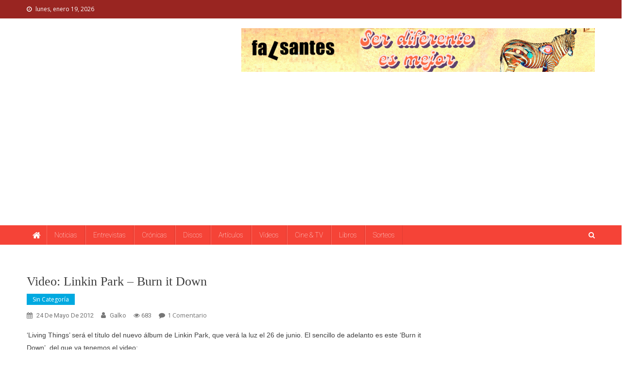

--- FILE ---
content_type: text/html; charset=UTF-8
request_url: https://mercadeopop.com/video-linkin-park-burn-it-down/
body_size: 30527
content:
<!doctype html>
<html lang="es">
<head>
<meta charset="UTF-8">
<meta name="viewport" content="width=device-width, initial-scale=1">
<link rel="profile" href="https://gmpg.org/xfn/11">

<meta name='robots' content='index, follow, max-image-preview:large, max-snippet:-1, max-video-preview:-1' />

	<!-- This site is optimized with the Yoast SEO plugin v26.7 - https://yoast.com/wordpress/plugins/seo/ -->
	<title>Video: Linkin Park - Burn it Down - MERCADEO POP</title>
	<meta name="description" content="Noticias, conciertos, discos, vídeos, artículos. Mucho más que pop. Es Mercadeo Pop." />
	<link rel="canonical" href="https://mercadeopop.com/video-linkin-park-burn-it-down/" />
	<meta property="og:locale" content="es_ES" />
	<meta property="og:type" content="article" />
	<meta property="og:title" content="Video: Linkin Park - Burn it Down - MERCADEO POP" />
	<meta property="og:description" content="Noticias, conciertos, discos, vídeos, artículos. Mucho más que pop. Es Mercadeo Pop." />
	<meta property="og:url" content="https://mercadeopop.com/video-linkin-park-burn-it-down/" />
	<meta property="og:site_name" content="MERCADEO POP" />
	<meta property="article:publisher" content="https://www.facebook.com/mercadeopopweb" />
	<meta property="article:published_time" content="2012-05-24T21:40:00+00:00" />
	<meta property="article:modified_time" content="2020-09-10T20:44:35+00:00" />
	<meta name="author" content="galko" />
	<meta name="twitter:card" content="summary_large_image" />
	<meta name="twitter:site" content="@mercadeopop" />
	<meta name="twitter:label1" content="Escrito por" />
	<meta name="twitter:data1" content="galko" />
	<!-- Optimized with WP Meteor v3.4.16 - https://wordpress.org/plugins/wp-meteor/ --><script data-wpmeteor-nooptimize="true" >var _wpmeteor={"gdpr":true,"rdelay":86400000,"preload":true,"elementor-animations":true,"elementor-pp":true,"v":"3.4.16","rest_url":"https:\/\/mercadeopop.com\/wp-json\/"};(()=>{try{new MutationObserver(function(){}),new Promise(function(){}),Object.assign({},{}),document.fonts.ready.then(function(){})}catch{s="wpmeteordisable=1",i=document.location.href,i.match(/[?&]wpmeteordisable/)||(o="",i.indexOf("?")==-1?i.indexOf("#")==-1?o=i+"?"+s:o=i.replace("#","?"+s+"#"):i.indexOf("#")==-1?o=i+"&"+s:o=i.replace("#","&"+s+"#"),document.location.href=o)}var s,i,o;})();

</script><script data-wpmeteor-nooptimize="true" >(()=>{var v="addEventListener",ue="removeEventListener",p="getAttribute",L="setAttribute",pe="removeAttribute",N="hasAttribute",St="querySelector",F=St+"All",U="appendChild",Q="removeChild",fe="createElement",T="tagName",Ae="getOwnPropertyDescriptor",y="prototype",W="__lookupGetter__",Ee="__lookupSetter__",m="DOMContentLoaded",f="load",B="pageshow",me="error";var d=window,c=document,Te=c.documentElement;var $=console.error;var Ke=!0,X=class{constructor(){this.known=[]}init(){let t,n,s=(r,a)=>{if(Ke&&r&&r.fn&&!r.__wpmeteor){let o=function(i){return i===r?this:(c[v](m,l=>{i.call(c,r,l,"jQueryMock")}),this)};this.known.push([r,r.fn.ready,r.fn.init?.prototype?.ready]),r.fn.ready=o,r.fn.init?.prototype?.ready&&(r.fn.init.prototype.ready=o),r.__wpmeteor=!0}return r};window.jQuery||window.$,Object.defineProperty(window,"jQuery",{get(){return t},set(r){t=s(r,"jQuery")},configurable:!0}),Object.defineProperty(window,"$",{get(){return n},set(r){n=s(r,"$")},configurable:!0})}unmock(){this.known.forEach(([t,n,s])=>{t.fn.ready=n,t.fn.init?.prototype?.ready&&s&&(t.fn.init.prototype.ready=s)}),Ke=!1}};var ge="fpo:first-interaction",he="fpo:replay-captured-events";var Je="fpo:element-loaded",Se="fpo:images-loaded",M="fpo:the-end";var Z="click",V=window,Qe=V.addEventListener.bind(V),Xe=V.removeEventListener.bind(V),Ge="removeAttribute",ve="getAttribute",Gt="setAttribute",Ne=["touchstart","touchmove","touchend","touchcancel","keydown","wheel"],Ze=["mouseover","mouseout",Z],Nt=["touchstart","touchend","touchcancel","mouseover","mouseout",Z],R="data-wpmeteor-";var Ue="dispatchEvent",je=e=>{let t=new MouseEvent(Z,{view:e.view,bubbles:!0,cancelable:!0});return Object.defineProperty(t,"target",{writable:!1,value:e.target}),t},Be=class{static capture(){let t=!1,[,n,s]=`${window.Promise}`.split(/[\s[(){]+/s);if(V["__"+s+n])return;let r=[],a=o=>{if(o.target&&Ue in o.target){if(!o.isTrusted)return;if(o.cancelable&&!Ne.includes(o.type))try{o.preventDefault()}catch{}o.stopImmediatePropagation(),o.type===Z?r.push(je(o)):Nt.includes(o.type)&&r.push(o),o.target[Gt](R+o.type,!0),t||(t=!0,V[Ue](new CustomEvent(ge)))}};V.addEventListener(he,()=>{Ze.forEach(l=>Xe(l,a,{passive:!1,capture:!0})),Ne.forEach(l=>Xe(l,a,{passive:!0,capture:!0}));let o;for(;o=r.shift();){var i=o.target;i[ve](R+"touchstart")&&i[ve](R+"touchend")&&!i[ve](R+Z)?(i[ve](R+"touchmove")||r.push(je(o)),i[Ge](R+"touchstart"),i[Ge](R+"touchend")):i[Ge](R+o.type),i[Ue](o)}}),Ze.forEach(o=>Qe(o,a,{passive:!1,capture:!0})),Ne.forEach(o=>Qe(o,a,{passive:!0,capture:!0}))}};var et=Be;var j=class{constructor(){this.l=[]}emit(t,n=null){this.l[t]&&this.l[t].forEach(s=>s(n))}on(t,n){this.l[t]||=[],this.l[t].push(n)}off(t,n){this.l[t]=(this.l[t]||[]).filter(s=>s!==n)}};var D=new j;var ye=c[fe]("span");ye[L]("id","elementor-device-mode");ye[L]("class","elementor-screen-only");var Ut=!1,tt=()=>(Ut||c.body[U](ye),getComputedStyle(ye,":after").content.replace(/"/g,""));var rt=e=>e[p]("class")||"",nt=(e,t)=>e[L]("class",t),st=()=>{d[v](f,function(){let e=tt(),t=Math.max(Te.clientWidth||0,d.innerWidth||0),n=Math.max(Te.clientHeight||0,d.innerHeight||0),s=["_animation_"+e,"animation_"+e,"_animation","_animation","animation"];Array.from(c[F](".elementor-invisible")).forEach(r=>{let a=r.getBoundingClientRect();if(a.top+d.scrollY<=n&&a.left+d.scrollX<t)try{let i=JSON.parse(r[p]("data-settings"));if(i.trigger_source)return;let l=i._animation_delay||i.animation_delay||0,u,E;for(var o=0;o<s.length;o++)if(i[s[o]]){E=s[o],u=i[E];break}if(u){let q=rt(r),J=u==="none"?q:q+" animated "+u,At=setTimeout(()=>{nt(r,J.replace(/\belementor-invisible\b/,"")),s.forEach(Tt=>delete i[Tt]),r[L]("data-settings",JSON.stringify(i))},l);D.on("fi",()=>{clearTimeout(At),nt(r,rt(r).replace(new RegExp("\b"+u+"\b"),""))})}}catch(i){console.error(i)}})})};var ot="data-in-mega_smartmenus",it=()=>{let e=c[fe]("div");e.innerHTML='<span class="sub-arrow --wp-meteor"><i class="fa" aria-hidden="true"></i></span>';let t=e.firstChild,n=s=>{let r=[];for(;s=s.previousElementSibling;)r.push(s);return r};c[v](m,function(){Array.from(c[F](".pp-advanced-menu ul")).forEach(s=>{if(s[p](ot))return;(s[p]("class")||"").match(/\bmega-menu\b/)&&s[F]("ul").forEach(o=>{o[L](ot,!0)});let r=n(s),a=r.filter(o=>o).filter(o=>o[T]==="A").pop();if(a||(a=r.map(o=>Array.from(o[F]("a"))).filter(o=>o).flat().pop()),a){let o=t.cloneNode(!0);a[U](o),new MutationObserver(l=>{l.forEach(({addedNodes:u})=>{u.forEach(E=>{if(E.nodeType===1&&E[T]==="SPAN")try{a[Q](o)}catch{}})})}).observe(a,{childList:!0})}})})};var w="readystatechange",A="message";var Y="SCRIPT",g="data-wpmeteor-",b=Object.defineProperty,Ve=Object.defineProperties,P="javascript/blocked",Pe=/^\s*(application|text)\/javascript|module\s*$/i,mt="requestAnimationFrame",gt="requestIdleCallback",ie="setTimeout",Ie="__dynamic",I=d.constructor.name+"::",ce=c.constructor.name+"::",ht=function(e,t){t=t||d;for(var n=0;n<this.length;n++)e.call(t,this[n],n,this)};"NodeList"in d&&!NodeList[y].forEach&&(NodeList[y].forEach=ht);"HTMLCollection"in d&&!HTMLCollection[y].forEach&&(HTMLCollection[y].forEach=ht);_wpmeteor["elementor-animations"]&&st(),_wpmeteor["elementor-pp"]&&it();var _e=[],Le=[],ee=[],se=!1,k=[],h={},He=!1,Bt=0,H=c.visibilityState==="visible"?d[mt]:d[ie],vt=d[gt]||H;c[v]("visibilitychange",()=>{H=c.visibilityState==="visible"?d[mt]:d[ie],vt=d[gt]||H});var C=d[ie],De,z=["src","type"],x=Object,te="definePropert";x[te+"y"]=(e,t,n)=>{if(e===d&&["jQuery","onload"].indexOf(t)>=0||(e===c||e===c.body)&&["readyState","write","writeln","on"+w].indexOf(t)>=0)return["on"+w,"on"+f].indexOf(t)&&n.set&&(h["on"+w]=h["on"+w]||[],h["on"+w].push(n.set)),e;if(e instanceof HTMLScriptElement&&z.indexOf(t)>=0){if(!e[t+"__def"]){let s=x[Ae](e,t);b(e,t,{set(r){return e[t+"__set"]?e[t+"__set"].call(e,r):s.set.call(e,r)},get(){return e[t+"__get"]?e[t+"__get"].call(e):s.get.call(e)}}),e[t+"__def"]=!0}return n.get&&(e[t+"__get"]=n.get),n.set&&(e[t+"__set"]=n.set),e}return b(e,t,n)};x[te+"ies"]=(e,t)=>{for(let n in t)x[te+"y"](e,n,t[n]);for(let n of x.getOwnPropertySymbols(t))x[te+"y"](e,n,t[n]);return e};var qe=EventTarget[y][v],yt=EventTarget[y][ue],ae=qe.bind(c),Ct=yt.bind(c),G=qe.bind(d),_t=yt.bind(d),Lt=Document[y].createElement,le=Lt.bind(c),de=c.__proto__[W]("readyState").bind(c),ct="loading";b(c,"readyState",{get(){return ct},set(e){return ct=e}});var at=e=>k.filter(([t,,n],s)=>{if(!(e.indexOf(t.type)<0)){n||(n=t.target);try{let r=n.constructor.name+"::"+t.type;for(let a=0;a<h[r].length;a++)if(h[r][a]){let o=r+"::"+s+"::"+a;if(!xe[o])return!0}}catch{}}}).length,oe,xe={},K=e=>{k.forEach(([t,n,s],r)=>{if(!(e.indexOf(t.type)<0)){s||(s=t.target);try{let a=s.constructor.name+"::"+t.type;if((h[a]||[]).length)for(let o=0;o<h[a].length;o++){let i=h[a][o];if(i){let l=a+"::"+r+"::"+o;if(!xe[l]){xe[l]=!0,c.readyState=n,oe=a;try{Bt++,!i[y]||i[y].constructor===i?i.bind(s)(t):i(t)}catch(u){$(u,i)}oe=null}}}}catch(a){$(a)}}})};ae(m,e=>{k.push([new e.constructor(m,e),de(),c])});ae(w,e=>{k.push([new e.constructor(w,e),de(),c])});G(m,e=>{k.push([new e.constructor(m,e),de(),d])});G(f,e=>{He=!0,k.push([new e.constructor(f,e),de(),d]),O||K([m,w,A,f,B])});G(B,e=>{k.push([new e.constructor(B,e),de(),d]),O||K([m,w,A,f,B])});var wt=e=>{k.push([e,c.readyState,d])},Ot=d[W]("onmessage"),Rt=d[Ee]("onmessage"),Pt=()=>{_t(A,wt),(h[I+"message"]||[]).forEach(e=>{G(A,e)}),b(d,"onmessage",{get:Ot,set:Rt})};G(A,wt);var Dt=new X;Dt.init();var Fe=()=>{!O&&!se&&(O=!0,c.readyState="loading",H($e),H(S)),He||G(f,()=>{Fe()})};G(ge,()=>{Fe()});D.on(Se,()=>{Fe()});_wpmeteor.rdelay>=0&&et.capture();var re=[-1],Ce=e=>{re=re.filter(t=>t!==e.target),re.length||C(D.emit.bind(D,M))};var O=!1,S=()=>{let e=_e.shift();if(e)e[p](g+"src")?e[N]("async")||e[Ie]?(e.isConnected&&(re.push(e),setTimeout(Ce,1e3,{target:e})),Oe(e,Ce),C(S)):Oe(e,C.bind(null,S)):(e.origtype==P&&Oe(e),C(S));else if(Le.length)_e.push(...Le),Le.length=0,C(S);else if(at([m,w,A]))K([m,w,A]),C(S);else if(He)if(at([f,B,A]))K([f,B,A]),C(S);else if(re.length>1)vt(S);else if(ee.length)_e.push(...ee),ee.length=0,C(S);else{if(d.RocketLazyLoadScripts)try{RocketLazyLoadScripts.run()}catch(t){$(t)}c.readyState="complete",Pt(),Dt.unmock(),O=!1,se=!0,d[ie](()=>Ce({target:-1}))}else O=!1},xt=e=>{let t=le(Y),n=e.attributes;for(var s=n.length-1;s>=0;s--)n[s].name.startsWith(g)||t[L](n[s].name,n[s].value);let r=e[p](g+"type");r?t.type=r:t.type="text/javascript",(e.textContent||"").match(/^\s*class RocketLazyLoadScripts/)?t.textContent=e.textContent.replace(/^\s*class\s*RocketLazyLoadScripts/,"window.RocketLazyLoadScripts=class").replace("RocketLazyLoadScripts.run();",""):t.textContent=e.textContent;for(let a of["onload","onerror","onreadystatechange"])e[a]&&(t[a]=e[a]);return t},Oe=(e,t)=>{let n=e[p](g+"src");if(n){let s=qe.bind(e);e.isConnected&&t&&(s(f,t),s(me,t)),e.origtype=e[p](g+"type")||"text/javascript",e.origsrc=n,(!e.isConnected||e[N]("nomodule")||e.type&&!Pe.test(e.type))&&t&&t(new Event(f,{target:e}))}else e.origtype===P?(e.origtype=e[p](g+"type")||"text/javascript",e[pe]("integrity"),e.textContent=e.textContent+`
`):t&&t(new Event(f,{target:e}))},We=(e,t)=>{let n=(h[e]||[]).indexOf(t);if(n>=0)return h[e][n]=void 0,!0},lt=(e,t,...n)=>{if("HTMLDocument::"+m==oe&&e===m&&!t.toString().match(/jQueryMock/)){D.on(M,c[v].bind(c,e,t,...n));return}if(t&&(e===m||e===w)){let s=ce+e;h[s]=h[s]||[],h[s].push(t),se&&K([e]);return}return ae(e,t,...n)},dt=(e,t,...n)=>{if(e===m){let s=ce+e;We(s,t)}return Ct(e,t,...n)};Ve(c,{[v]:{get(){return lt},set(){return lt}},[ue]:{get(){return dt},set(){return dt}}});var ne=c.createDocumentFragment(),$e=()=>{ne.hasChildNodes()&&(c.head[U](ne),ne=c.createDocumentFragment())},ut={},we=e=>{if(e)try{let t=new URL(e,c.location.href),n=t.origin;if(n&&!ut[n]&&c.location.host!==t.host){let s=le("link");s.rel="preconnect",s.href=n,ne[U](s),ut[n]=!0,O&&H($e)}}catch{}},be={},kt=(e,t,n,s)=>{let r=le("link");r.rel=t?"modulepre"+f:"pre"+f,r.as="script",n&&r[L]("crossorigin",n),s&&r[L]("integrity",s);try{e=new URL(e,c.location.href).href}catch{}r.href=e,ne[U](r),be[e]=!0,O&&H($e)},ke=function(...e){let t=le(...e);if(!e||e[0].toUpperCase()!==Y||!O)return t;let n=t[L].bind(t),s=t[p].bind(t),r=t[pe].bind(t),a=t[N].bind(t),o=t[W]("attributes").bind(t);return z.forEach(i=>{let l=t[W](i).bind(t),u=t[Ee](i).bind(t);x[te+"y"](t,i,{set(E){return i==="type"&&E&&!Pe.test(E)?n(i,E):((i==="src"&&E||i==="type"&&E&&t.origsrc)&&n("type",P),E?n(g+i,E):r(g+i))},get(){let E=t[p](g+i);if(i==="src")try{return new URL(E,c.location.href).href}catch{}return E}}),b(t,"orig"+i,{set(E){return u(E)},get(){return l()}})}),t[L]=function(i,l){if(z.includes(i))return i==="type"&&l&&!Pe.test(l)?n(i,l):((i==="src"&&l||i==="type"&&l&&t.origsrc)&&n("type",P),l?n(g+i,l):r(g+i));n(i,l)},t[p]=function(i){let l=z.indexOf(i)>=0?s(g+i):s(i);if(i==="src")try{return new URL(l,c.location.href).href}catch{}return l},t[N]=function(i){return z.indexOf(i)>=0?a(g+i):a(i)},b(t,"attributes",{get(){return[...o()].filter(l=>l.name!=="type").map(l=>({name:l.name.match(new RegExp(g))?l.name.replace(g,""):l.name,value:l.value}))}}),t[Ie]=!0,t};Object.defineProperty(Document[y],"createElement",{set(e){e!==ke&&(De=e)},get(){return De||ke}});var Re=new Set,ze=new MutationObserver(e=>{e.forEach(({removedNodes:t,addedNodes:n,target:s})=>{t.forEach(r=>{r.nodeType===1&&Y===r[T]&&"origtype"in r&&Re.delete(r)}),n.forEach(r=>{if(r.nodeType===1)if(Y===r[T]){if("origtype"in r){if(r.origtype!==P)return}else if(r[p]("type")!==P)return;"origtype"in r||z.forEach(o=>{let i=r[W](o).bind(r),l=r[Ee](o).bind(r);b(r,"orig"+o,{set(u){return l(u)},get(){return i()}})});let a=r[p](g+"src");if(Re.has(r)&&$("Inserted twice",r),r.parentNode){Re.add(r);let o=r[p](g+"type");(a||"").match(/\/gtm.js\?/)||r[N]("async")||r[Ie]?(ee.push(r),we(a)):r[N]("defer")||o==="module"?(Le.push(r),we(a)):(a&&!r[N]("nomodule")&&!be[a]&&kt(a,o==="module",r[N]("crossorigin")&&r[p]("crossorigin"),r[p]("integrity")),_e.push(r))}else r[v](f,o=>o.target.parentNode[Q](o.target)),r[v](me,o=>o.target.parentNode[Q](o.target)),s[U](r)}else r[T]==="LINK"&&r[p]("as")==="script"&&(be[r[p]("href")]=!0)})})}),bt={childList:!0,subtree:!0};ze.observe(c.documentElement,bt);var Mt=HTMLElement[y].attachShadow;HTMLElement[y].attachShadow=function(e){let t=Mt.call(this,e);return e.mode==="open"&&ze.observe(t,bt),t};(()=>{let e=x[Ae](HTMLIFrameElement[y],"src");b(HTMLIFrameElement[y],"src",{get(){return this.dataset.fpoSrc?this.dataset.fpoSrc:e.get.call(this)},set(t){delete this.dataset.fpoSrc,e.set.call(this,t)}})})();D.on(M,()=>{(!De||De===ke)&&(Document[y].createElement=Lt,ze.disconnect()),dispatchEvent(new CustomEvent(he)),dispatchEvent(new CustomEvent(M))});var Me=e=>{let t,n;!c.currentScript||!c.currentScript.parentNode?(t=c.body,n=t.lastChild):(n=c.currentScript,t=n.parentNode);try{let s=le("div");s.innerHTML=e,Array.from(s.childNodes).forEach(r=>{r.nodeName===Y?t.insertBefore(xt(r),n):t.insertBefore(r,n)})}catch(s){$(s)}},pt=e=>Me(e+`
`);Ve(c,{write:{get(){return Me},set(e){return Me=e}},writeln:{get(){return pt},set(e){return pt=e}}});var ft=(e,t,...n)=>{if(I+m==oe&&e===m&&!t.toString().match(/jQueryMock/)){D.on(M,d[v].bind(d,e,t,...n));return}if(I+f==oe&&e===f){D.on(M,d[v].bind(d,e,t,...n));return}if(t&&(e===f||e===B||e===m||e===A&&!se)){let s=e===m?ce+e:I+e;h[s]=h[s]||[],h[s].push(t),se&&K([e]);return}return G(e,t,...n)},Et=(e,t,...n)=>{if(e===f||e===m||e===B){let s=e===m?ce+e:I+e;We(s,t)}return _t(e,t,...n)};Ve(d,{[v]:{get(){return ft},set(){return ft}},[ue]:{get(){return Et},set(){return Et}}});var Ye=e=>{let t;return{get(){return t},set(n){return t&&We(e,n),h[e]=h[e]||[],h[e].push(n),t=n}}};G(Je,e=>{let{target:t,event:n}=e.detail,s=t===d?c.body:t,r=s[p](g+"on"+n.type);s[pe](g+"on"+n.type);try{let a=new Function("event",r);t===d?d[v](f,a.bind(t,n)):a.call(t,n)}catch(a){console.err(a)}});{let e=Ye(I+f);b(d,"onload",e),ae(m,()=>{b(c.body,"onload",e)})}b(c,"onreadystatechange",Ye(ce+w));b(d,"onmessage",Ye(I+A));(()=>{let e=d.innerHeight,t=d.innerWidth,n=r=>{let o={"4g":1250,"3g":2500,"2g":2500}[(navigator.connection||{}).effectiveType]||0,i=r.getBoundingClientRect(),l={top:-1*e-o,left:-1*t-o,bottom:e+o,right:t+o};return!(i.left>=l.right||i.right<=l.left||i.top>=l.bottom||i.bottom<=l.top)},s=(r=!0)=>{let a=1,o=-1,i={},l=()=>{o++,--a||d[ie](D.emit.bind(D,Se),_wpmeteor.rdelay)};Array.from(c.getElementsByTagName("*")).forEach(u=>{let E,q,J;if(u[T]==="IMG"){let _=u.currentSrc||u.src;_&&!i[_]&&!_.match(/^data:/i)&&((u.loading||"").toLowerCase()!=="lazy"||n(u))&&(E=_)}else if(u[T]===Y)we(u[p](g+"src"));else if(u[T]==="LINK"&&u[p]("as")==="script"&&["pre"+f,"modulepre"+f].indexOf(u[p]("rel"))>=0)be[u[p]("href")]=!0;else if((q=d.getComputedStyle(u))&&(J=(q.backgroundImage||"").match(/^url\s*\((.*?)\)/i))&&(J||[]).length){let _=J[0].slice(4,-1).replace(/"/g,"");!i[_]&&!_.match(/^data:/i)&&(E=_)}if(E){i[E]=!0;let _=new Image;r&&(a++,_[v](f,l),_[v](me,l)),_.src=E}}),c.fonts.ready.then(()=>{l()})};_wpmeteor.rdelay===0?ae(m,s):G(f,s)})();})();
//1.0.42

</script><script type="application/ld+json" class="yoast-schema-graph">{"@context":"https://schema.org","@graph":[{"@type":"Article","@id":"https://mercadeopop.com/video-linkin-park-burn-it-down/#article","isPartOf":{"@id":"https://mercadeopop.com/video-linkin-park-burn-it-down/"},"author":{"name":"galko","@id":"https://mercadeopop.com/#/schema/person/b0bbc35af8585bb2c6538875cab2243e"},"headline":"Video: Linkin Park &#8211; Burn it Down","datePublished":"2012-05-24T21:40:00+00:00","dateModified":"2020-09-10T20:44:35+00:00","mainEntityOfPage":{"@id":"https://mercadeopop.com/video-linkin-park-burn-it-down/"},"wordCount":49,"publisher":{"@id":"https://mercadeopop.com/#/schema/person/6a69d9c13ae9b9dbd1d04e1e84c584dc"},"inLanguage":"es"},{"@type":"WebPage","@id":"https://mercadeopop.com/video-linkin-park-burn-it-down/","url":"https://mercadeopop.com/video-linkin-park-burn-it-down/","name":"Video: Linkin Park - Burn it Down - MERCADEO POP","isPartOf":{"@id":"https://mercadeopop.com/#website"},"datePublished":"2012-05-24T21:40:00+00:00","dateModified":"2020-09-10T20:44:35+00:00","description":"Noticias, conciertos, discos, vídeos, artículos. Mucho más que pop. Es Mercadeo Pop.","breadcrumb":{"@id":"https://mercadeopop.com/video-linkin-park-burn-it-down/#breadcrumb"},"inLanguage":"es","potentialAction":[{"@type":"ReadAction","target":["https://mercadeopop.com/video-linkin-park-burn-it-down/"]}]},{"@type":"BreadcrumbList","@id":"https://mercadeopop.com/video-linkin-park-burn-it-down/#breadcrumb","itemListElement":[{"@type":"ListItem","position":1,"name":"Portada","item":"https://mercadeopop.com/"},{"@type":"ListItem","position":2,"name":"Video: Linkin Park &#8211; Burn it Down"}]},{"@type":"WebSite","@id":"https://mercadeopop.com/#website","url":"https://mercadeopop.com/","name":"MERCADEO POP","description":"Mercadeo Pop es todo información musical","publisher":{"@id":"https://mercadeopop.com/#/schema/person/6a69d9c13ae9b9dbd1d04e1e84c584dc"},"potentialAction":[{"@type":"SearchAction","target":{"@type":"EntryPoint","urlTemplate":"https://mercadeopop.com/?s={search_term_string}"},"query-input":{"@type":"PropertyValueSpecification","valueRequired":true,"valueName":"search_term_string"}}],"inLanguage":"es"},{"@type":["Person","Organization"],"@id":"https://mercadeopop.com/#/schema/person/6a69d9c13ae9b9dbd1d04e1e84c584dc","name":"David Gallardo","image":{"@type":"ImageObject","inLanguage":"es","@id":"https://mercadeopop.com/#/schema/person/image/","url":"https://mercadeopop.com/wp-content/uploads/2020/10/cropped-cabecerapopbuenaoctubre20-1.jpg","contentUrl":"https://mercadeopop.com/wp-content/uploads/2020/10/cropped-cabecerapopbuenaoctubre20-1.jpg","width":346,"height":52,"caption":"David Gallardo"},"logo":{"@id":"https://mercadeopop.com/#/schema/person/image/"},"sameAs":["https://www.mercadeopop.com","https://www.facebook.com/mercadeopopweb","https://www.instagram.com/mercadeo_pop/","https://x.com/https://twitter.com/mercadeopop"]},{"@type":"Person","@id":"https://mercadeopop.com/#/schema/person/b0bbc35af8585bb2c6538875cab2243e","name":"galko","image":{"@type":"ImageObject","inLanguage":"es","@id":"https://mercadeopop.com/#/schema/person/image/","url":"https://secure.gravatar.com/avatar/?s=96&d=mm&r=g","contentUrl":"https://secure.gravatar.com/avatar/?s=96&d=mm&r=g","caption":"galko"},"url":"https://mercadeopop.com/author/18008250508995855605/"}]}</script>
	<!-- / Yoast SEO plugin. -->


<link rel='dns-prefetch' href='//www.googletagmanager.com' />
<link rel='dns-prefetch' href='//fonts.googleapis.com' />
<link rel='dns-prefetch' href='//pagead2.googlesyndication.com' />
<link rel='dns-prefetch' href='//fundingchoicesmessages.google.com' />
<link rel="alternate" type="application/rss+xml" title="MERCADEO POP &raquo; Feed" href="https://mercadeopop.com/feed/" />
<link rel="alternate" type="application/rss+xml" title="MERCADEO POP &raquo; Feed de los comentarios" href="https://mercadeopop.com/comments/feed/" />
<script  type="javascript/blocked" data-wpmeteor-type="text/javascript"  id="wpp-js" data-wpmeteor-src="https://mercadeopop.com/wp-content/plugins/wordpress-popular-posts/assets/js/wpp.min.js?ver=7.3.6" data-sampling="0" data-sampling-rate="100" data-api-url="https://mercadeopop.com/wp-json/wordpress-popular-posts" data-post-id="33755" data-token="cb6048c78c" data-lang="0" data-debug="0"></script>
<link rel="alternate" type="application/rss+xml" title="MERCADEO POP &raquo; Comentario Video: Linkin Park &#8211; Burn it Down del feed" href="https://mercadeopop.com/video-linkin-park-burn-it-down/feed/" />
<link rel="alternate" title="oEmbed (JSON)" type="application/json+oembed" href="https://mercadeopop.com/wp-json/oembed/1.0/embed?url=https%3A%2F%2Fmercadeopop.com%2Fvideo-linkin-park-burn-it-down%2F" />
<link rel="alternate" title="oEmbed (XML)" type="text/xml+oembed" href="https://mercadeopop.com/wp-json/oembed/1.0/embed?url=https%3A%2F%2Fmercadeopop.com%2Fvideo-linkin-park-burn-it-down%2F&#038;format=xml" />
		<style>
			.lazyload,
			.lazyloading {
				max-width: 100%;
			}
		</style>
		<style id='wp-img-auto-sizes-contain-inline-css' type='text/css'>
img:is([sizes=auto i],[sizes^="auto," i]){contain-intrinsic-size:3000px 1500px}
/*# sourceURL=wp-img-auto-sizes-contain-inline-css */
</style>
<style id='wp-block-library-inline-css' type='text/css'>
:root{--wp-block-synced-color:#7a00df;--wp-block-synced-color--rgb:122,0,223;--wp-bound-block-color:var(--wp-block-synced-color);--wp-editor-canvas-background:#ddd;--wp-admin-theme-color:#007cba;--wp-admin-theme-color--rgb:0,124,186;--wp-admin-theme-color-darker-10:#006ba1;--wp-admin-theme-color-darker-10--rgb:0,107,160.5;--wp-admin-theme-color-darker-20:#005a87;--wp-admin-theme-color-darker-20--rgb:0,90,135;--wp-admin-border-width-focus:2px}@media (min-resolution:192dpi){:root{--wp-admin-border-width-focus:1.5px}}.wp-element-button{cursor:pointer}:root .has-very-light-gray-background-color{background-color:#eee}:root .has-very-dark-gray-background-color{background-color:#313131}:root .has-very-light-gray-color{color:#eee}:root .has-very-dark-gray-color{color:#313131}:root .has-vivid-green-cyan-to-vivid-cyan-blue-gradient-background{background:linear-gradient(135deg,#00d084,#0693e3)}:root .has-purple-crush-gradient-background{background:linear-gradient(135deg,#34e2e4,#4721fb 50%,#ab1dfe)}:root .has-hazy-dawn-gradient-background{background:linear-gradient(135deg,#faaca8,#dad0ec)}:root .has-subdued-olive-gradient-background{background:linear-gradient(135deg,#fafae1,#67a671)}:root .has-atomic-cream-gradient-background{background:linear-gradient(135deg,#fdd79a,#004a59)}:root .has-nightshade-gradient-background{background:linear-gradient(135deg,#330968,#31cdcf)}:root .has-midnight-gradient-background{background:linear-gradient(135deg,#020381,#2874fc)}:root{--wp--preset--font-size--normal:16px;--wp--preset--font-size--huge:42px}.has-regular-font-size{font-size:1em}.has-larger-font-size{font-size:2.625em}.has-normal-font-size{font-size:var(--wp--preset--font-size--normal)}.has-huge-font-size{font-size:var(--wp--preset--font-size--huge)}.has-text-align-center{text-align:center}.has-text-align-left{text-align:left}.has-text-align-right{text-align:right}.has-fit-text{white-space:nowrap!important}#end-resizable-editor-section{display:none}.aligncenter{clear:both}.items-justified-left{justify-content:flex-start}.items-justified-center{justify-content:center}.items-justified-right{justify-content:flex-end}.items-justified-space-between{justify-content:space-between}.screen-reader-text{border:0;clip-path:inset(50%);height:1px;margin:-1px;overflow:hidden;padding:0;position:absolute;width:1px;word-wrap:normal!important}.screen-reader-text:focus{background-color:#ddd;clip-path:none;color:#444;display:block;font-size:1em;height:auto;left:5px;line-height:normal;padding:15px 23px 14px;text-decoration:none;top:5px;width:auto;z-index:100000}html :where(.has-border-color){border-style:solid}html :where([style*=border-top-color]){border-top-style:solid}html :where([style*=border-right-color]){border-right-style:solid}html :where([style*=border-bottom-color]){border-bottom-style:solid}html :where([style*=border-left-color]){border-left-style:solid}html :where([style*=border-width]){border-style:solid}html :where([style*=border-top-width]){border-top-style:solid}html :where([style*=border-right-width]){border-right-style:solid}html :where([style*=border-bottom-width]){border-bottom-style:solid}html :where([style*=border-left-width]){border-left-style:solid}html :where(img[class*=wp-image-]){height:auto;max-width:100%}:where(figure){margin:0 0 1em}html :where(.is-position-sticky){--wp-admin--admin-bar--position-offset:var(--wp-admin--admin-bar--height,0px)}@media screen and (max-width:600px){html :where(.is-position-sticky){--wp-admin--admin-bar--position-offset:0px}}

/*# sourceURL=wp-block-library-inline-css */
</style><style id='wp-block-image-inline-css' type='text/css'>
.wp-block-image>a,.wp-block-image>figure>a{display:inline-block}.wp-block-image img{box-sizing:border-box;height:auto;max-width:100%;vertical-align:bottom}@media not (prefers-reduced-motion){.wp-block-image img.hide{visibility:hidden}.wp-block-image img.show{animation:show-content-image .4s}}.wp-block-image[style*=border-radius] img,.wp-block-image[style*=border-radius]>a{border-radius:inherit}.wp-block-image.has-custom-border img{box-sizing:border-box}.wp-block-image.aligncenter{text-align:center}.wp-block-image.alignfull>a,.wp-block-image.alignwide>a{width:100%}.wp-block-image.alignfull img,.wp-block-image.alignwide img{height:auto;width:100%}.wp-block-image .aligncenter,.wp-block-image .alignleft,.wp-block-image .alignright,.wp-block-image.aligncenter,.wp-block-image.alignleft,.wp-block-image.alignright{display:table}.wp-block-image .aligncenter>figcaption,.wp-block-image .alignleft>figcaption,.wp-block-image .alignright>figcaption,.wp-block-image.aligncenter>figcaption,.wp-block-image.alignleft>figcaption,.wp-block-image.alignright>figcaption{caption-side:bottom;display:table-caption}.wp-block-image .alignleft{float:left;margin:.5em 1em .5em 0}.wp-block-image .alignright{float:right;margin:.5em 0 .5em 1em}.wp-block-image .aligncenter{margin-left:auto;margin-right:auto}.wp-block-image :where(figcaption){margin-bottom:1em;margin-top:.5em}.wp-block-image.is-style-circle-mask img{border-radius:9999px}@supports ((-webkit-mask-image:none) or (mask-image:none)) or (-webkit-mask-image:none){.wp-block-image.is-style-circle-mask img{border-radius:0;-webkit-mask-image:url('data:image/svg+xml;utf8,<svg viewBox="0 0 100 100" xmlns="http://www.w3.org/2000/svg"><circle cx="50" cy="50" r="50"/></svg>');mask-image:url('data:image/svg+xml;utf8,<svg viewBox="0 0 100 100" xmlns="http://www.w3.org/2000/svg"><circle cx="50" cy="50" r="50"/></svg>');mask-mode:alpha;-webkit-mask-position:center;mask-position:center;-webkit-mask-repeat:no-repeat;mask-repeat:no-repeat;-webkit-mask-size:contain;mask-size:contain}}:root :where(.wp-block-image.is-style-rounded img,.wp-block-image .is-style-rounded img){border-radius:9999px}.wp-block-image figure{margin:0}.wp-lightbox-container{display:flex;flex-direction:column;position:relative}.wp-lightbox-container img{cursor:zoom-in}.wp-lightbox-container img:hover+button{opacity:1}.wp-lightbox-container button{align-items:center;backdrop-filter:blur(16px) saturate(180%);background-color:#5a5a5a40;border:none;border-radius:4px;cursor:zoom-in;display:flex;height:20px;justify-content:center;opacity:0;padding:0;position:absolute;right:16px;text-align:center;top:16px;width:20px;z-index:100}@media not (prefers-reduced-motion){.wp-lightbox-container button{transition:opacity .2s ease}}.wp-lightbox-container button:focus-visible{outline:3px auto #5a5a5a40;outline:3px auto -webkit-focus-ring-color;outline-offset:3px}.wp-lightbox-container button:hover{cursor:pointer;opacity:1}.wp-lightbox-container button:focus{opacity:1}.wp-lightbox-container button:focus,.wp-lightbox-container button:hover,.wp-lightbox-container button:not(:hover):not(:active):not(.has-background){background-color:#5a5a5a40;border:none}.wp-lightbox-overlay{box-sizing:border-box;cursor:zoom-out;height:100vh;left:0;overflow:hidden;position:fixed;top:0;visibility:hidden;width:100%;z-index:100000}.wp-lightbox-overlay .close-button{align-items:center;cursor:pointer;display:flex;justify-content:center;min-height:40px;min-width:40px;padding:0;position:absolute;right:calc(env(safe-area-inset-right) + 16px);top:calc(env(safe-area-inset-top) + 16px);z-index:5000000}.wp-lightbox-overlay .close-button:focus,.wp-lightbox-overlay .close-button:hover,.wp-lightbox-overlay .close-button:not(:hover):not(:active):not(.has-background){background:none;border:none}.wp-lightbox-overlay .lightbox-image-container{height:var(--wp--lightbox-container-height);left:50%;overflow:hidden;position:absolute;top:50%;transform:translate(-50%,-50%);transform-origin:top left;width:var(--wp--lightbox-container-width);z-index:9999999999}.wp-lightbox-overlay .wp-block-image{align-items:center;box-sizing:border-box;display:flex;height:100%;justify-content:center;margin:0;position:relative;transform-origin:0 0;width:100%;z-index:3000000}.wp-lightbox-overlay .wp-block-image img{height:var(--wp--lightbox-image-height);min-height:var(--wp--lightbox-image-height);min-width:var(--wp--lightbox-image-width);width:var(--wp--lightbox-image-width)}.wp-lightbox-overlay .wp-block-image figcaption{display:none}.wp-lightbox-overlay button{background:none;border:none}.wp-lightbox-overlay .scrim{background-color:#fff;height:100%;opacity:.9;position:absolute;width:100%;z-index:2000000}.wp-lightbox-overlay.active{visibility:visible}@media not (prefers-reduced-motion){.wp-lightbox-overlay.active{animation:turn-on-visibility .25s both}.wp-lightbox-overlay.active img{animation:turn-on-visibility .35s both}.wp-lightbox-overlay.show-closing-animation:not(.active){animation:turn-off-visibility .35s both}.wp-lightbox-overlay.show-closing-animation:not(.active) img{animation:turn-off-visibility .25s both}.wp-lightbox-overlay.zoom.active{animation:none;opacity:1;visibility:visible}.wp-lightbox-overlay.zoom.active .lightbox-image-container{animation:lightbox-zoom-in .4s}.wp-lightbox-overlay.zoom.active .lightbox-image-container img{animation:none}.wp-lightbox-overlay.zoom.active .scrim{animation:turn-on-visibility .4s forwards}.wp-lightbox-overlay.zoom.show-closing-animation:not(.active){animation:none}.wp-lightbox-overlay.zoom.show-closing-animation:not(.active) .lightbox-image-container{animation:lightbox-zoom-out .4s}.wp-lightbox-overlay.zoom.show-closing-animation:not(.active) .lightbox-image-container img{animation:none}.wp-lightbox-overlay.zoom.show-closing-animation:not(.active) .scrim{animation:turn-off-visibility .4s forwards}}@keyframes show-content-image{0%{visibility:hidden}99%{visibility:hidden}to{visibility:visible}}@keyframes turn-on-visibility{0%{opacity:0}to{opacity:1}}@keyframes turn-off-visibility{0%{opacity:1;visibility:visible}99%{opacity:0;visibility:visible}to{opacity:0;visibility:hidden}}@keyframes lightbox-zoom-in{0%{transform:translate(calc((-100vw + var(--wp--lightbox-scrollbar-width))/2 + var(--wp--lightbox-initial-left-position)),calc(-50vh + var(--wp--lightbox-initial-top-position))) scale(var(--wp--lightbox-scale))}to{transform:translate(-50%,-50%) scale(1)}}@keyframes lightbox-zoom-out{0%{transform:translate(-50%,-50%) scale(1);visibility:visible}99%{visibility:visible}to{transform:translate(calc((-100vw + var(--wp--lightbox-scrollbar-width))/2 + var(--wp--lightbox-initial-left-position)),calc(-50vh + var(--wp--lightbox-initial-top-position))) scale(var(--wp--lightbox-scale));visibility:hidden}}
/*# sourceURL=https://mercadeopop.com/wp-includes/blocks/image/style.min.css */
</style>
<style id='global-styles-inline-css' type='text/css'>
:root{--wp--preset--aspect-ratio--square: 1;--wp--preset--aspect-ratio--4-3: 4/3;--wp--preset--aspect-ratio--3-4: 3/4;--wp--preset--aspect-ratio--3-2: 3/2;--wp--preset--aspect-ratio--2-3: 2/3;--wp--preset--aspect-ratio--16-9: 16/9;--wp--preset--aspect-ratio--9-16: 9/16;--wp--preset--color--black: #000000;--wp--preset--color--cyan-bluish-gray: #abb8c3;--wp--preset--color--white: #ffffff;--wp--preset--color--pale-pink: #f78da7;--wp--preset--color--vivid-red: #cf2e2e;--wp--preset--color--luminous-vivid-orange: #ff6900;--wp--preset--color--luminous-vivid-amber: #fcb900;--wp--preset--color--light-green-cyan: #7bdcb5;--wp--preset--color--vivid-green-cyan: #00d084;--wp--preset--color--pale-cyan-blue: #8ed1fc;--wp--preset--color--vivid-cyan-blue: #0693e3;--wp--preset--color--vivid-purple: #9b51e0;--wp--preset--gradient--vivid-cyan-blue-to-vivid-purple: linear-gradient(135deg,rgb(6,147,227) 0%,rgb(155,81,224) 100%);--wp--preset--gradient--light-green-cyan-to-vivid-green-cyan: linear-gradient(135deg,rgb(122,220,180) 0%,rgb(0,208,130) 100%);--wp--preset--gradient--luminous-vivid-amber-to-luminous-vivid-orange: linear-gradient(135deg,rgb(252,185,0) 0%,rgb(255,105,0) 100%);--wp--preset--gradient--luminous-vivid-orange-to-vivid-red: linear-gradient(135deg,rgb(255,105,0) 0%,rgb(207,46,46) 100%);--wp--preset--gradient--very-light-gray-to-cyan-bluish-gray: linear-gradient(135deg,rgb(238,238,238) 0%,rgb(169,184,195) 100%);--wp--preset--gradient--cool-to-warm-spectrum: linear-gradient(135deg,rgb(74,234,220) 0%,rgb(151,120,209) 20%,rgb(207,42,186) 40%,rgb(238,44,130) 60%,rgb(251,105,98) 80%,rgb(254,248,76) 100%);--wp--preset--gradient--blush-light-purple: linear-gradient(135deg,rgb(255,206,236) 0%,rgb(152,150,240) 100%);--wp--preset--gradient--blush-bordeaux: linear-gradient(135deg,rgb(254,205,165) 0%,rgb(254,45,45) 50%,rgb(107,0,62) 100%);--wp--preset--gradient--luminous-dusk: linear-gradient(135deg,rgb(255,203,112) 0%,rgb(199,81,192) 50%,rgb(65,88,208) 100%);--wp--preset--gradient--pale-ocean: linear-gradient(135deg,rgb(255,245,203) 0%,rgb(182,227,212) 50%,rgb(51,167,181) 100%);--wp--preset--gradient--electric-grass: linear-gradient(135deg,rgb(202,248,128) 0%,rgb(113,206,126) 100%);--wp--preset--gradient--midnight: linear-gradient(135deg,rgb(2,3,129) 0%,rgb(40,116,252) 100%);--wp--preset--font-size--small: 13px;--wp--preset--font-size--medium: 20px;--wp--preset--font-size--large: 36px;--wp--preset--font-size--x-large: 42px;--wp--preset--spacing--20: 0.44rem;--wp--preset--spacing--30: 0.67rem;--wp--preset--spacing--40: 1rem;--wp--preset--spacing--50: 1.5rem;--wp--preset--spacing--60: 2.25rem;--wp--preset--spacing--70: 3.38rem;--wp--preset--spacing--80: 5.06rem;--wp--preset--shadow--natural: 6px 6px 9px rgba(0, 0, 0, 0.2);--wp--preset--shadow--deep: 12px 12px 50px rgba(0, 0, 0, 0.4);--wp--preset--shadow--sharp: 6px 6px 0px rgba(0, 0, 0, 0.2);--wp--preset--shadow--outlined: 6px 6px 0px -3px rgb(255, 255, 255), 6px 6px rgb(0, 0, 0);--wp--preset--shadow--crisp: 6px 6px 0px rgb(0, 0, 0);}:where(.is-layout-flex){gap: 0.5em;}:where(.is-layout-grid){gap: 0.5em;}body .is-layout-flex{display: flex;}.is-layout-flex{flex-wrap: wrap;align-items: center;}.is-layout-flex > :is(*, div){margin: 0;}body .is-layout-grid{display: grid;}.is-layout-grid > :is(*, div){margin: 0;}:where(.wp-block-columns.is-layout-flex){gap: 2em;}:where(.wp-block-columns.is-layout-grid){gap: 2em;}:where(.wp-block-post-template.is-layout-flex){gap: 1.25em;}:where(.wp-block-post-template.is-layout-grid){gap: 1.25em;}.has-black-color{color: var(--wp--preset--color--black) !important;}.has-cyan-bluish-gray-color{color: var(--wp--preset--color--cyan-bluish-gray) !important;}.has-white-color{color: var(--wp--preset--color--white) !important;}.has-pale-pink-color{color: var(--wp--preset--color--pale-pink) !important;}.has-vivid-red-color{color: var(--wp--preset--color--vivid-red) !important;}.has-luminous-vivid-orange-color{color: var(--wp--preset--color--luminous-vivid-orange) !important;}.has-luminous-vivid-amber-color{color: var(--wp--preset--color--luminous-vivid-amber) !important;}.has-light-green-cyan-color{color: var(--wp--preset--color--light-green-cyan) !important;}.has-vivid-green-cyan-color{color: var(--wp--preset--color--vivid-green-cyan) !important;}.has-pale-cyan-blue-color{color: var(--wp--preset--color--pale-cyan-blue) !important;}.has-vivid-cyan-blue-color{color: var(--wp--preset--color--vivid-cyan-blue) !important;}.has-vivid-purple-color{color: var(--wp--preset--color--vivid-purple) !important;}.has-black-background-color{background-color: var(--wp--preset--color--black) !important;}.has-cyan-bluish-gray-background-color{background-color: var(--wp--preset--color--cyan-bluish-gray) !important;}.has-white-background-color{background-color: var(--wp--preset--color--white) !important;}.has-pale-pink-background-color{background-color: var(--wp--preset--color--pale-pink) !important;}.has-vivid-red-background-color{background-color: var(--wp--preset--color--vivid-red) !important;}.has-luminous-vivid-orange-background-color{background-color: var(--wp--preset--color--luminous-vivid-orange) !important;}.has-luminous-vivid-amber-background-color{background-color: var(--wp--preset--color--luminous-vivid-amber) !important;}.has-light-green-cyan-background-color{background-color: var(--wp--preset--color--light-green-cyan) !important;}.has-vivid-green-cyan-background-color{background-color: var(--wp--preset--color--vivid-green-cyan) !important;}.has-pale-cyan-blue-background-color{background-color: var(--wp--preset--color--pale-cyan-blue) !important;}.has-vivid-cyan-blue-background-color{background-color: var(--wp--preset--color--vivid-cyan-blue) !important;}.has-vivid-purple-background-color{background-color: var(--wp--preset--color--vivid-purple) !important;}.has-black-border-color{border-color: var(--wp--preset--color--black) !important;}.has-cyan-bluish-gray-border-color{border-color: var(--wp--preset--color--cyan-bluish-gray) !important;}.has-white-border-color{border-color: var(--wp--preset--color--white) !important;}.has-pale-pink-border-color{border-color: var(--wp--preset--color--pale-pink) !important;}.has-vivid-red-border-color{border-color: var(--wp--preset--color--vivid-red) !important;}.has-luminous-vivid-orange-border-color{border-color: var(--wp--preset--color--luminous-vivid-orange) !important;}.has-luminous-vivid-amber-border-color{border-color: var(--wp--preset--color--luminous-vivid-amber) !important;}.has-light-green-cyan-border-color{border-color: var(--wp--preset--color--light-green-cyan) !important;}.has-vivid-green-cyan-border-color{border-color: var(--wp--preset--color--vivid-green-cyan) !important;}.has-pale-cyan-blue-border-color{border-color: var(--wp--preset--color--pale-cyan-blue) !important;}.has-vivid-cyan-blue-border-color{border-color: var(--wp--preset--color--vivid-cyan-blue) !important;}.has-vivid-purple-border-color{border-color: var(--wp--preset--color--vivid-purple) !important;}.has-vivid-cyan-blue-to-vivid-purple-gradient-background{background: var(--wp--preset--gradient--vivid-cyan-blue-to-vivid-purple) !important;}.has-light-green-cyan-to-vivid-green-cyan-gradient-background{background: var(--wp--preset--gradient--light-green-cyan-to-vivid-green-cyan) !important;}.has-luminous-vivid-amber-to-luminous-vivid-orange-gradient-background{background: var(--wp--preset--gradient--luminous-vivid-amber-to-luminous-vivid-orange) !important;}.has-luminous-vivid-orange-to-vivid-red-gradient-background{background: var(--wp--preset--gradient--luminous-vivid-orange-to-vivid-red) !important;}.has-very-light-gray-to-cyan-bluish-gray-gradient-background{background: var(--wp--preset--gradient--very-light-gray-to-cyan-bluish-gray) !important;}.has-cool-to-warm-spectrum-gradient-background{background: var(--wp--preset--gradient--cool-to-warm-spectrum) !important;}.has-blush-light-purple-gradient-background{background: var(--wp--preset--gradient--blush-light-purple) !important;}.has-blush-bordeaux-gradient-background{background: var(--wp--preset--gradient--blush-bordeaux) !important;}.has-luminous-dusk-gradient-background{background: var(--wp--preset--gradient--luminous-dusk) !important;}.has-pale-ocean-gradient-background{background: var(--wp--preset--gradient--pale-ocean) !important;}.has-electric-grass-gradient-background{background: var(--wp--preset--gradient--electric-grass) !important;}.has-midnight-gradient-background{background: var(--wp--preset--gradient--midnight) !important;}.has-small-font-size{font-size: var(--wp--preset--font-size--small) !important;}.has-medium-font-size{font-size: var(--wp--preset--font-size--medium) !important;}.has-large-font-size{font-size: var(--wp--preset--font-size--large) !important;}.has-x-large-font-size{font-size: var(--wp--preset--font-size--x-large) !important;}
/*# sourceURL=global-styles-inline-css */
</style>

<style id='classic-theme-styles-inline-css' type='text/css'>
/*! This file is auto-generated */
.wp-block-button__link{color:#fff;background-color:#32373c;border-radius:9999px;box-shadow:none;text-decoration:none;padding:calc(.667em + 2px) calc(1.333em + 2px);font-size:1.125em}.wp-block-file__button{background:#32373c;color:#fff;text-decoration:none}
/*# sourceURL=/wp-includes/css/classic-themes.min.css */
</style>
<link rel='stylesheet' id='wordpress-popular-posts-css-css' href='https://mercadeopop.com/wp-content/plugins/wordpress-popular-posts/assets/css/wpp.css' type='text/css' media='all' />
<link rel='stylesheet' id='wpo_min-header-1-css' href='https://mercadeopop.com/wp-content/cache/wpo-minify/1768561061/assets/wpo-minify-header-ca24870c.min.css' type='text/css' media='all' />
<script  type="javascript/blocked" data-wpmeteor-type="text/javascript"  data-wpmeteor-src="https://mercadeopop.com/wp-content/cache/wpo-minify/1768561061/assets/wpo-minify-header-7a790e2f.min.js" id="wpo_min-header-0-js"></script>

<!-- Fragmento de código de la etiqueta de Google (gtag.js) añadida por Site Kit -->
<!-- Fragmento de código de Google Analytics añadido por Site Kit -->
<script  type="javascript/blocked" data-wpmeteor-type="text/javascript"  data-wpmeteor-src="https://www.googletagmanager.com/gtag/js?id=GT-K4TFGHH" id="google_gtagjs-js" async></script>
<script  type="javascript/blocked" data-wpmeteor-type="text/javascript"  id="google_gtagjs-js-after">
/* <![CDATA[ */
window.dataLayer = window.dataLayer || [];function gtag(){dataLayer.push(arguments);}
gtag("set","linker",{"domains":["mercadeopop.com"]});
gtag("js", new Date());
gtag("set", "developer_id.dZTNiMT", true);
gtag("config", "GT-K4TFGHH");
//# sourceURL=google_gtagjs-js-after
/* ]]> */
</script>
<script  type="javascript/blocked" data-wpmeteor-type="text/javascript"  data-wpmeteor-src="https://mercadeopop.com/wp-content/cache/wpo-minify/1768561061/assets/wpo-minify-header-7f55087c.min.js" id="wpo_min-header-2-js"></script>
<link rel="https://api.w.org/" href="https://mercadeopop.com/wp-json/" /><link rel="alternate" title="JSON" type="application/json" href="https://mercadeopop.com/wp-json/wp/v2/posts/33755" /><link rel="EditURI" type="application/rsd+xml" title="RSD" href="https://mercadeopop.com/xmlrpc.php?rsd" />

		<!-- GA Google Analytics @ https://m0n.co/ga -->
		<script  type="javascript/blocked" data-wpmeteor-type="text/javascript" >
			(function(i,s,o,g,r,a,m){i['GoogleAnalyticsObject']=r;i[r]=i[r]||function(){
			(i[r].q=i[r].q||[]).push(arguments)},i[r].l=1*new Date();a=s.createElement(o),
			m=s.getElementsByTagName(o)[0];a.async=1;a.src=g;m.parentNode.insertBefore(a,m)
			})(window,document,'script','https://www.google-analytics.com/analytics.js','ga');
			ga('create', 'UA-43306907-1', 'auto');
			ga('send', 'pageview');
		</script>

	<meta name="generator" content="Site Kit by Google 1.170.0" />            <style id="wpp-loading-animation-styles">@-webkit-keyframes bgslide{from{background-position-x:0}to{background-position-x:-200%}}@keyframes bgslide{from{background-position-x:0}to{background-position-x:-200%}}.wpp-widget-block-placeholder,.wpp-shortcode-placeholder{margin:0 auto;width:60px;height:3px;background:#dd3737;background:linear-gradient(90deg,#dd3737 0%,#571313 10%,#dd3737 100%);background-size:200% auto;border-radius:3px;-webkit-animation:bgslide 1s infinite linear;animation:bgslide 1s infinite linear}</style>
            		<script  data-wpmeteor-nooptimize="true">
			document.documentElement.className = document.documentElement.className.replace('no-js', 'js');
		</script>
				<style>
			.no-js img.lazyload {
				display: none;
			}

			figure.wp-block-image img.lazyloading {
				min-width: 150px;
			}

			.lazyload,
			.lazyloading {
				--smush-placeholder-width: 100px;
				--smush-placeholder-aspect-ratio: 1/1;
				width: var(--smush-image-width, var(--smush-placeholder-width)) !important;
				aspect-ratio: var(--smush-image-aspect-ratio, var(--smush-placeholder-aspect-ratio)) !important;
			}

						.lazyload, .lazyloading {
				opacity: 0;
			}

			.lazyloaded {
				opacity: 1;
				transition: opacity 400ms;
				transition-delay: 0ms;
			}

					</style>
		
<!-- Metaetiquetas de Google AdSense añadidas por Site Kit -->
<meta name="google-adsense-platform-account" content="ca-host-pub-2644536267352236">
<meta name="google-adsense-platform-domain" content="sitekit.withgoogle.com">
<!-- Acabar con las metaetiquetas de Google AdSense añadidas por Site Kit -->

<!-- Fragmento de código de Google Adsense añadido por Site Kit -->
<script  type="javascript/blocked" data-wpmeteor-type="text/javascript"  async="async" data-wpmeteor-src="https://pagead2.googlesyndication.com/pagead/js/adsbygoogle.js?client=ca-pub-8711797234589975&amp;host=ca-host-pub-2644536267352236" crossorigin="anonymous"></script>

<!-- Final del fragmento de código de Google Adsense añadido por Site Kit -->

<!-- Fragmento de código de recuperación de bloqueo de anuncios de Google AdSense añadido por Site Kit. -->
<script  type="javascript/blocked" data-wpmeteor-type="text/javascript"  async data-wpmeteor-src="https://fundingchoicesmessages.google.com/i/pub-8711797234589975?ers=1" nonce="c7UaIqc-LtVCf_hNC9oCiQ"></script><script  type="javascript/blocked" data-wpmeteor-type="text/javascript"  nonce="c7UaIqc-LtVCf_hNC9oCiQ">(function() {function signalGooglefcPresent() {if (!window.frames['googlefcPresent']) {if (document.body) {const iframe = document.createElement('iframe'); iframe.style = 'width: 0; height: 0; border: none; z-index: -1000; left: -1000px; top: -1000px;'; iframe.style.display = 'none'; iframe.name = 'googlefcPresent'; document.body.appendChild(iframe);} else {setTimeout(signalGooglefcPresent, 0);}}}signalGooglefcPresent();})();</script>
<!-- Fragmento de código de finalización de recuperación de bloqueo de anuncios de Google AdSense añadido por Site Kit. -->

<!-- Fragmento de código de protección de errores de recuperación de bloqueo de anuncios de Google AdSense añadido por Site Kit. -->
<script  type="javascript/blocked" data-wpmeteor-type="text/javascript" >(function(){'use strict';function aa(a){var b=0;return function(){return b<a.length?{done:!1,value:a[b++]}:{done:!0}}}var ba="function"==typeof Object.defineProperties?Object.defineProperty:function(a,b,c){if(a==Array.prototype||a==Object.prototype)return a;a[b]=c.value;return a};
function ca(a){a=["object"==typeof globalThis&&globalThis,a,"object"==typeof window&&window,"object"==typeof self&&self,"object"==typeof global&&global];for(var b=0;b<a.length;++b){var c=a[b];if(c&&c.Math==Math)return c}throw Error("Cannot find global object");}var da=ca(this);function k(a,b){if(b)a:{var c=da;a=a.split(".");for(var d=0;d<a.length-1;d++){var e=a[d];if(!(e in c))break a;c=c[e]}a=a[a.length-1];d=c[a];b=b(d);b!=d&&null!=b&&ba(c,a,{configurable:!0,writable:!0,value:b})}}
function ea(a){return a.raw=a}function m(a){var b="undefined"!=typeof Symbol&&Symbol.iterator&&a[Symbol.iterator];if(b)return b.call(a);if("number"==typeof a.length)return{next:aa(a)};throw Error(String(a)+" is not an iterable or ArrayLike");}function fa(a){for(var b,c=[];!(b=a.next()).done;)c.push(b.value);return c}var ha="function"==typeof Object.create?Object.create:function(a){function b(){}b.prototype=a;return new b},n;
if("function"==typeof Object.setPrototypeOf)n=Object.setPrototypeOf;else{var q;a:{var ia={a:!0},ja={};try{ja.__proto__=ia;q=ja.a;break a}catch(a){}q=!1}n=q?function(a,b){a.__proto__=b;if(a.__proto__!==b)throw new TypeError(a+" is not extensible");return a}:null}var ka=n;
function r(a,b){a.prototype=ha(b.prototype);a.prototype.constructor=a;if(ka)ka(a,b);else for(var c in b)if("prototype"!=c)if(Object.defineProperties){var d=Object.getOwnPropertyDescriptor(b,c);d&&Object.defineProperty(a,c,d)}else a[c]=b[c];a.A=b.prototype}function la(){for(var a=Number(this),b=[],c=a;c<arguments.length;c++)b[c-a]=arguments[c];return b}k("Number.MAX_SAFE_INTEGER",function(){return 9007199254740991});
k("Number.isFinite",function(a){return a?a:function(b){return"number"!==typeof b?!1:!isNaN(b)&&Infinity!==b&&-Infinity!==b}});k("Number.isInteger",function(a){return a?a:function(b){return Number.isFinite(b)?b===Math.floor(b):!1}});k("Number.isSafeInteger",function(a){return a?a:function(b){return Number.isInteger(b)&&Math.abs(b)<=Number.MAX_SAFE_INTEGER}});
k("Math.trunc",function(a){return a?a:function(b){b=Number(b);if(isNaN(b)||Infinity===b||-Infinity===b||0===b)return b;var c=Math.floor(Math.abs(b));return 0>b?-c:c}});k("Object.is",function(a){return a?a:function(b,c){return b===c?0!==b||1/b===1/c:b!==b&&c!==c}});k("Array.prototype.includes",function(a){return a?a:function(b,c){var d=this;d instanceof String&&(d=String(d));var e=d.length;c=c||0;for(0>c&&(c=Math.max(c+e,0));c<e;c++){var f=d[c];if(f===b||Object.is(f,b))return!0}return!1}});
k("String.prototype.includes",function(a){return a?a:function(b,c){if(null==this)throw new TypeError("The 'this' value for String.prototype.includes must not be null or undefined");if(b instanceof RegExp)throw new TypeError("First argument to String.prototype.includes must not be a regular expression");return-1!==this.indexOf(b,c||0)}});/*

 Copyright The Closure Library Authors.
 SPDX-License-Identifier: Apache-2.0
*/
var t=this||self;function v(a){return a};var w,x;a:{for(var ma=["CLOSURE_FLAGS"],y=t,z=0;z<ma.length;z++)if(y=y[ma[z]],null==y){x=null;break a}x=y}var na=x&&x[610401301];w=null!=na?na:!1;var A,oa=t.navigator;A=oa?oa.userAgentData||null:null;function B(a){return w?A?A.brands.some(function(b){return(b=b.brand)&&-1!=b.indexOf(a)}):!1:!1}function C(a){var b;a:{if(b=t.navigator)if(b=b.userAgent)break a;b=""}return-1!=b.indexOf(a)};function D(){return w?!!A&&0<A.brands.length:!1}function E(){return D()?B("Chromium"):(C("Chrome")||C("CriOS"))&&!(D()?0:C("Edge"))||C("Silk")};var pa=D()?!1:C("Trident")||C("MSIE");!C("Android")||E();E();C("Safari")&&(E()||(D()?0:C("Coast"))||(D()?0:C("Opera"))||(D()?0:C("Edge"))||(D()?B("Microsoft Edge"):C("Edg/"))||D()&&B("Opera"));var qa={},F=null;var ra="undefined"!==typeof Uint8Array,sa=!pa&&"function"===typeof btoa;function G(){return"function"===typeof BigInt};var H=0,I=0;function ta(a){var b=0>a;a=Math.abs(a);var c=a>>>0;a=Math.floor((a-c)/4294967296);b&&(c=m(ua(c,a)),b=c.next().value,a=c.next().value,c=b);H=c>>>0;I=a>>>0}function va(a,b){b>>>=0;a>>>=0;if(2097151>=b)var c=""+(4294967296*b+a);else G()?c=""+(BigInt(b)<<BigInt(32)|BigInt(a)):(c=(a>>>24|b<<8)&16777215,b=b>>16&65535,a=(a&16777215)+6777216*c+6710656*b,c+=8147497*b,b*=2,1E7<=a&&(c+=Math.floor(a/1E7),a%=1E7),1E7<=c&&(b+=Math.floor(c/1E7),c%=1E7),c=b+wa(c)+wa(a));return c}
function wa(a){a=String(a);return"0000000".slice(a.length)+a}function ua(a,b){b=~b;a?a=~a+1:b+=1;return[a,b]};var J;J="function"===typeof Symbol&&"symbol"===typeof Symbol()?Symbol():void 0;var xa=J?function(a,b){a[J]|=b}:function(a,b){void 0!==a.g?a.g|=b:Object.defineProperties(a,{g:{value:b,configurable:!0,writable:!0,enumerable:!1}})},K=J?function(a){return a[J]|0}:function(a){return a.g|0},L=J?function(a){return a[J]}:function(a){return a.g},M=J?function(a,b){a[J]=b;return a}:function(a,b){void 0!==a.g?a.g=b:Object.defineProperties(a,{g:{value:b,configurable:!0,writable:!0,enumerable:!1}});return a};function ya(a,b){M(b,(a|0)&-14591)}function za(a,b){M(b,(a|34)&-14557)}
function Aa(a){a=a>>14&1023;return 0===a?536870912:a};var N={},Ba={};function Ca(a){return!(!a||"object"!==typeof a||a.g!==Ba)}function Da(a){return null!==a&&"object"===typeof a&&!Array.isArray(a)&&a.constructor===Object}function P(a,b,c){if(!Array.isArray(a)||a.length)return!1;var d=K(a);if(d&1)return!0;if(!(b&&(Array.isArray(b)?b.includes(c):b.has(c))))return!1;M(a,d|1);return!0}Object.freeze(new function(){});Object.freeze(new function(){});var Ea=/^-?([1-9][0-9]*|0)(\.[0-9]+)?$/;var Q;function Fa(a,b){Q=b;a=new a(b);Q=void 0;return a}
function R(a,b,c){null==a&&(a=Q);Q=void 0;if(null==a){var d=96;c?(a=[c],d|=512):a=[];b&&(d=d&-16760833|(b&1023)<<14)}else{if(!Array.isArray(a))throw Error();d=K(a);if(d&64)return a;d|=64;if(c&&(d|=512,c!==a[0]))throw Error();a:{c=a;var e=c.length;if(e){var f=e-1;if(Da(c[f])){d|=256;b=f-(+!!(d&512)-1);if(1024<=b)throw Error();d=d&-16760833|(b&1023)<<14;break a}}if(b){b=Math.max(b,e-(+!!(d&512)-1));if(1024<b)throw Error();d=d&-16760833|(b&1023)<<14}}}M(a,d);return a};function Ga(a){switch(typeof a){case "number":return isFinite(a)?a:String(a);case "boolean":return a?1:0;case "object":if(a)if(Array.isArray(a)){if(P(a,void 0,0))return}else if(ra&&null!=a&&a instanceof Uint8Array){if(sa){for(var b="",c=0,d=a.length-10240;c<d;)b+=String.fromCharCode.apply(null,a.subarray(c,c+=10240));b+=String.fromCharCode.apply(null,c?a.subarray(c):a);a=btoa(b)}else{void 0===b&&(b=0);if(!F){F={};c="ABCDEFGHIJKLMNOPQRSTUVWXYZabcdefghijklmnopqrstuvwxyz0123456789".split("");d=["+/=",
"+/","-_=","-_.","-_"];for(var e=0;5>e;e++){var f=c.concat(d[e].split(""));qa[e]=f;for(var g=0;g<f.length;g++){var h=f[g];void 0===F[h]&&(F[h]=g)}}}b=qa[b];c=Array(Math.floor(a.length/3));d=b[64]||"";for(e=f=0;f<a.length-2;f+=3){var l=a[f],p=a[f+1];h=a[f+2];g=b[l>>2];l=b[(l&3)<<4|p>>4];p=b[(p&15)<<2|h>>6];h=b[h&63];c[e++]=g+l+p+h}g=0;h=d;switch(a.length-f){case 2:g=a[f+1],h=b[(g&15)<<2]||d;case 1:a=a[f],c[e]=b[a>>2]+b[(a&3)<<4|g>>4]+h+d}a=c.join("")}return a}}return a};function Ha(a,b,c){a=Array.prototype.slice.call(a);var d=a.length,e=b&256?a[d-1]:void 0;d+=e?-1:0;for(b=b&512?1:0;b<d;b++)a[b]=c(a[b]);if(e){b=a[b]={};for(var f in e)Object.prototype.hasOwnProperty.call(e,f)&&(b[f]=c(e[f]))}return a}function Ia(a,b,c,d,e){if(null!=a){if(Array.isArray(a))a=P(a,void 0,0)?void 0:e&&K(a)&2?a:Ja(a,b,c,void 0!==d,e);else if(Da(a)){var f={},g;for(g in a)Object.prototype.hasOwnProperty.call(a,g)&&(f[g]=Ia(a[g],b,c,d,e));a=f}else a=b(a,d);return a}}
function Ja(a,b,c,d,e){var f=d||c?K(a):0;d=d?!!(f&32):void 0;a=Array.prototype.slice.call(a);for(var g=0;g<a.length;g++)a[g]=Ia(a[g],b,c,d,e);c&&c(f,a);return a}function Ka(a){return a.s===N?a.toJSON():Ga(a)};function La(a,b,c){c=void 0===c?za:c;if(null!=a){if(ra&&a instanceof Uint8Array)return b?a:new Uint8Array(a);if(Array.isArray(a)){var d=K(a);if(d&2)return a;b&&(b=0===d||!!(d&32)&&!(d&64||!(d&16)));return b?M(a,(d|34)&-12293):Ja(a,La,d&4?za:c,!0,!0)}a.s===N&&(c=a.h,d=L(c),a=d&2?a:Fa(a.constructor,Ma(c,d,!0)));return a}}function Ma(a,b,c){var d=c||b&2?za:ya,e=!!(b&32);a=Ha(a,b,function(f){return La(f,e,d)});xa(a,32|(c?2:0));return a};function Na(a,b){a=a.h;return Oa(a,L(a),b)}function Oa(a,b,c,d){if(-1===c)return null;if(c>=Aa(b)){if(b&256)return a[a.length-1][c]}else{var e=a.length;if(d&&b&256&&(d=a[e-1][c],null!=d))return d;b=c+(+!!(b&512)-1);if(b<e)return a[b]}}function Pa(a,b,c,d,e){var f=Aa(b);if(c>=f||e){var g=b;if(b&256)e=a[a.length-1];else{if(null==d)return;e=a[f+(+!!(b&512)-1)]={};g|=256}e[c]=d;c<f&&(a[c+(+!!(b&512)-1)]=void 0);g!==b&&M(a,g)}else a[c+(+!!(b&512)-1)]=d,b&256&&(a=a[a.length-1],c in a&&delete a[c])}
function Qa(a,b){var c=Ra;var d=void 0===d?!1:d;var e=a.h;var f=L(e),g=Oa(e,f,b,d);if(null!=g&&"object"===typeof g&&g.s===N)c=g;else if(Array.isArray(g)){var h=K(g),l=h;0===l&&(l|=f&32);l|=f&2;l!==h&&M(g,l);c=new c(g)}else c=void 0;c!==g&&null!=c&&Pa(e,f,b,c,d);e=c;if(null==e)return e;a=a.h;f=L(a);f&2||(g=e,c=g.h,h=L(c),g=h&2?Fa(g.constructor,Ma(c,h,!1)):g,g!==e&&(e=g,Pa(a,f,b,e,d)));return e}function Sa(a,b){a=Na(a,b);return null==a||"string"===typeof a?a:void 0}
function Ta(a,b){var c=void 0===c?0:c;a=Na(a,b);if(null!=a)if(b=typeof a,"number"===b?Number.isFinite(a):"string"!==b?0:Ea.test(a))if("number"===typeof a){if(a=Math.trunc(a),!Number.isSafeInteger(a)){ta(a);b=H;var d=I;if(a=d&2147483648)b=~b+1>>>0,d=~d>>>0,0==b&&(d=d+1>>>0);b=4294967296*d+(b>>>0);a=a?-b:b}}else if(b=Math.trunc(Number(a)),Number.isSafeInteger(b))a=String(b);else{if(b=a.indexOf("."),-1!==b&&(a=a.substring(0,b)),!("-"===a[0]?20>a.length||20===a.length&&-922337<Number(a.substring(0,7)):
19>a.length||19===a.length&&922337>Number(a.substring(0,6)))){if(16>a.length)ta(Number(a));else if(G())a=BigInt(a),H=Number(a&BigInt(4294967295))>>>0,I=Number(a>>BigInt(32)&BigInt(4294967295));else{b=+("-"===a[0]);I=H=0;d=a.length;for(var e=b,f=(d-b)%6+b;f<=d;e=f,f+=6)e=Number(a.slice(e,f)),I*=1E6,H=1E6*H+e,4294967296<=H&&(I+=Math.trunc(H/4294967296),I>>>=0,H>>>=0);b&&(b=m(ua(H,I)),a=b.next().value,b=b.next().value,H=a,I=b)}a=H;b=I;b&2147483648?G()?a=""+(BigInt(b|0)<<BigInt(32)|BigInt(a>>>0)):(b=
m(ua(a,b)),a=b.next().value,b=b.next().value,a="-"+va(a,b)):a=va(a,b)}}else a=void 0;return null!=a?a:c}function S(a,b){a=Sa(a,b);return null!=a?a:""};function T(a,b,c){this.h=R(a,b,c)}T.prototype.toJSON=function(){return Ua(this,Ja(this.h,Ka,void 0,void 0,!1),!0)};T.prototype.s=N;T.prototype.toString=function(){return Ua(this,this.h,!1).toString()};
function Ua(a,b,c){var d=a.constructor.v,e=L(c?a.h:b);a=b.length;if(!a)return b;var f;if(Da(c=b[a-1])){a:{var g=c;var h={},l=!1,p;for(p in g)if(Object.prototype.hasOwnProperty.call(g,p)){var u=g[p];if(Array.isArray(u)){var jb=u;if(P(u,d,+p)||Ca(u)&&0===u.size)u=null;u!=jb&&(l=!0)}null!=u?h[p]=u:l=!0}if(l){for(var O in h){g=h;break a}g=null}}g!=c&&(f=!0);a--}for(p=+!!(e&512)-1;0<a;a--){O=a-1;c=b[O];O-=p;if(!(null==c||P(c,d,O)||Ca(c)&&0===c.size))break;var kb=!0}if(!f&&!kb)return b;b=Array.prototype.slice.call(b,
0,a);g&&b.push(g);return b};function Va(a){return function(b){if(null==b||""==b)b=new a;else{b=JSON.parse(b);if(!Array.isArray(b))throw Error(void 0);xa(b,32);b=Fa(a,b)}return b}};function Wa(a){this.h=R(a)}r(Wa,T);var Xa=Va(Wa);var U;function V(a){this.g=a}V.prototype.toString=function(){return this.g+""};var Ya={};function Za(a){if(void 0===U){var b=null;var c=t.trustedTypes;if(c&&c.createPolicy){try{b=c.createPolicy("goog#html",{createHTML:v,createScript:v,createScriptURL:v})}catch(d){t.console&&t.console.error(d.message)}U=b}else U=b}a=(b=U)?b.createScriptURL(a):a;return new V(a,Ya)};function $a(){return Math.floor(2147483648*Math.random()).toString(36)+Math.abs(Math.floor(2147483648*Math.random())^Date.now()).toString(36)};function ab(a,b){b=String(b);"application/xhtml+xml"===a.contentType&&(b=b.toLowerCase());return a.createElement(b)}function bb(a){this.g=a||t.document||document};/*

 SPDX-License-Identifier: Apache-2.0
*/
function cb(a,b){a.src=b instanceof V&&b.constructor===V?b.g:"type_error:TrustedResourceUrl";var c,d;(c=(b=null==(d=(c=(a.ownerDocument&&a.ownerDocument.defaultView||window).document).querySelector)?void 0:d.call(c,"script[nonce]"))?b.nonce||b.getAttribute("nonce")||"":"")&&a.setAttribute("nonce",c)};function db(a){a=void 0===a?document:a;return a.createElement("script")};function eb(a,b,c,d,e,f){try{var g=a.g,h=db(g);h.async=!0;cb(h,b);g.head.appendChild(h);h.addEventListener("load",function(){e();d&&g.head.removeChild(h)});h.addEventListener("error",function(){0<c?eb(a,b,c-1,d,e,f):(d&&g.head.removeChild(h),f())})}catch(l){f()}};var fb=t.atob("aHR0cHM6Ly93d3cuZ3N0YXRpYy5jb20vaW1hZ2VzL2ljb25zL21hdGVyaWFsL3N5c3RlbS8xeC93YXJuaW5nX2FtYmVyXzI0ZHAucG5n"),gb=t.atob("WW91IGFyZSBzZWVpbmcgdGhpcyBtZXNzYWdlIGJlY2F1c2UgYWQgb3Igc2NyaXB0IGJsb2NraW5nIHNvZnR3YXJlIGlzIGludGVyZmVyaW5nIHdpdGggdGhpcyBwYWdlLg=="),hb=t.atob("RGlzYWJsZSBhbnkgYWQgb3Igc2NyaXB0IGJsb2NraW5nIHNvZnR3YXJlLCB0aGVuIHJlbG9hZCB0aGlzIHBhZ2Uu");function ib(a,b,c){this.i=a;this.u=b;this.o=c;this.g=null;this.j=[];this.m=!1;this.l=new bb(this.i)}
function lb(a){if(a.i.body&&!a.m){var b=function(){mb(a);t.setTimeout(function(){nb(a,3)},50)};eb(a.l,a.u,2,!0,function(){t[a.o]||b()},b);a.m=!0}}
function mb(a){for(var b=W(1,5),c=0;c<b;c++){var d=X(a);a.i.body.appendChild(d);a.j.push(d)}b=X(a);b.style.bottom="0";b.style.left="0";b.style.position="fixed";b.style.width=W(100,110).toString()+"%";b.style.zIndex=W(2147483544,2147483644).toString();b.style.backgroundColor=ob(249,259,242,252,219,229);b.style.boxShadow="0 0 12px #888";b.style.color=ob(0,10,0,10,0,10);b.style.display="flex";b.style.justifyContent="center";b.style.fontFamily="Roboto, Arial";c=X(a);c.style.width=W(80,85).toString()+
"%";c.style.maxWidth=W(750,775).toString()+"px";c.style.margin="24px";c.style.display="flex";c.style.alignItems="flex-start";c.style.justifyContent="center";d=ab(a.l.g,"IMG");d.className=$a();d.src=fb;d.alt="Warning icon";d.style.height="24px";d.style.width="24px";d.style.paddingRight="16px";var e=X(a),f=X(a);f.style.fontWeight="bold";f.textContent=gb;var g=X(a);g.textContent=hb;Y(a,e,f);Y(a,e,g);Y(a,c,d);Y(a,c,e);Y(a,b,c);a.g=b;a.i.body.appendChild(a.g);b=W(1,5);for(c=0;c<b;c++)d=X(a),a.i.body.appendChild(d),
a.j.push(d)}function Y(a,b,c){for(var d=W(1,5),e=0;e<d;e++){var f=X(a);b.appendChild(f)}b.appendChild(c);c=W(1,5);for(d=0;d<c;d++)e=X(a),b.appendChild(e)}function W(a,b){return Math.floor(a+Math.random()*(b-a))}function ob(a,b,c,d,e,f){return"rgb("+W(Math.max(a,0),Math.min(b,255)).toString()+","+W(Math.max(c,0),Math.min(d,255)).toString()+","+W(Math.max(e,0),Math.min(f,255)).toString()+")"}function X(a){a=ab(a.l.g,"DIV");a.className=$a();return a}
function nb(a,b){0>=b||null!=a.g&&0!==a.g.offsetHeight&&0!==a.g.offsetWidth||(pb(a),mb(a),t.setTimeout(function(){nb(a,b-1)},50))}function pb(a){for(var b=m(a.j),c=b.next();!c.done;c=b.next())(c=c.value)&&c.parentNode&&c.parentNode.removeChild(c);a.j=[];(b=a.g)&&b.parentNode&&b.parentNode.removeChild(b);a.g=null};function qb(a,b,c,d,e){function f(l){document.body?g(document.body):0<l?t.setTimeout(function(){f(l-1)},e):b()}function g(l){l.appendChild(h);t.setTimeout(function(){h?(0!==h.offsetHeight&&0!==h.offsetWidth?b():a(),h.parentNode&&h.parentNode.removeChild(h)):a()},d)}var h=rb(c);f(3)}function rb(a){var b=document.createElement("div");b.className=a;b.style.width="1px";b.style.height="1px";b.style.position="absolute";b.style.left="-10000px";b.style.top="-10000px";b.style.zIndex="-10000";return b};function Ra(a){this.h=R(a)}r(Ra,T);function sb(a){this.h=R(a)}r(sb,T);var tb=Va(sb);function ub(a){var b=la.apply(1,arguments);if(0===b.length)return Za(a[0]);for(var c=a[0],d=0;d<b.length;d++)c+=encodeURIComponent(b[d])+a[d+1];return Za(c)};function vb(a){if(!a)return null;a=Sa(a,4);var b;null===a||void 0===a?b=null:b=Za(a);return b};var wb=ea([""]),xb=ea([""]);function yb(a,b){this.m=a;this.o=new bb(a.document);this.g=b;this.j=S(this.g,1);this.u=vb(Qa(this.g,2))||ub(wb);this.i=!1;b=vb(Qa(this.g,13))||ub(xb);this.l=new ib(a.document,b,S(this.g,12))}yb.prototype.start=function(){zb(this)};
function zb(a){Ab(a);eb(a.o,a.u,3,!1,function(){a:{var b=a.j;var c=t.btoa(b);if(c=t[c]){try{var d=Xa(t.atob(c))}catch(e){b=!1;break a}b=b===Sa(d,1)}else b=!1}b?Z(a,S(a.g,14)):(Z(a,S(a.g,8)),lb(a.l))},function(){qb(function(){Z(a,S(a.g,7));lb(a.l)},function(){return Z(a,S(a.g,6))},S(a.g,9),Ta(a.g,10),Ta(a.g,11))})}function Z(a,b){a.i||(a.i=!0,a=new a.m.XMLHttpRequest,a.open("GET",b,!0),a.send())}function Ab(a){var b=t.btoa(a.j);a.m[b]&&Z(a,S(a.g,5))};(function(a,b){t[a]=function(){var c=la.apply(0,arguments);t[a]=function(){};b.call.apply(b,[null].concat(c instanceof Array?c:fa(m(c))))}})("__h82AlnkH6D91__",function(a){"function"===typeof window.atob&&(new yb(window,tb(window.atob(a)))).start()});}).call(this);

window.__h82AlnkH6D91__("[base64]/[base64]/[base64]/[base64]");</script>
<!-- Fragmento de código de finalización de protección de errores de recuperación de bloqueo de anuncios de Google AdSense añadido por Site Kit. -->
<link rel="icon" href="https://mercadeopop.com/wp-content/uploads/2020/09/logopopya-150x150.jpg" sizes="32x32" />
<link rel="icon" href="https://mercadeopop.com/wp-content/uploads/2020/09/logopopya-300x300.jpg" sizes="192x192" />
<link rel="apple-touch-icon" href="https://mercadeopop.com/wp-content/uploads/2020/09/logopopya-300x300.jpg" />
<meta name="msapplication-TileImage" content="https://mercadeopop.com/wp-content/uploads/2020/09/logopopya-300x300.jpg" />
		<style type="text/css" id="wp-custom-css">
			.post-title a,
.np-post-title a {
text-transform: none !important;
}

.bottom-footer.default.np-clearfix {
padding: 0;
}
#footer-menu {
display: none;
}
@font-face {
    font-family: 'MiFuentePersonalizada';
    src: url('path_to_font.woff2') format('woff2'),
         url('path_to_font.woff') format('woff');
    font-weight: normal;
    font-style: normal;
    font-display: swap;
}

@font-face {
    font-family: 'MiFuente';
    src: url('mi-fuente.woff2') format('woff2');
    font-display: swap;
}
/* Selector reforzado para News Portal Pro */
.np-post-view, 
.np-single-post-meta .post-views, 
.entry-meta .post-views,
span.post-views {
    display: none !important;
}

		</style>
		</head>

<body data-rsssl=1 class="wp-singular post-template-default single single-post postid-33755 single-format-standard wp-custom-logo wp-theme-news-portal-pro group-blog right-sidebar fullwidth_layout single-layout1 menu-shadow-off np-image-zoomin mob-menu-slideout-over">

	
<div id="page" class="site">

	<a class="skip-link screen-reader-text" href="#content">Skip to content</a>

	<div class="np-top-header-wrap"><div class="mt-container">		<div class="np-top-left-section-wrapper">
			<div class="date-section">lunes, enero 19, 2026</div>
					</div><!-- .np-top-left-section-wrapper -->
		<div class="np-top-right-section-wrapper">
					</div><!-- .np-top-right-section-wrapper -->
</div><!-- .mt-container --></div><!-- .np-top-header-wrap --><header id="masthead" class="site-header default" role="banner">

	<div class="np-logo-section-wrapper">
		<div class="mt-container">
			<div class="site-branding">
				<a href="https://mercadeopop.com/" class="custom-logo-link" rel="home"><img width="346" height="52" data-src="https://mercadeopop.com/wp-content/uploads/2020/10/cropped-cabecerapopbuenaoctubre20-1.jpg" class="custom-logo lazyload" alt="MERCADEO POP" decoding="async" data-srcset="https://mercadeopop.com/wp-content/uploads/2020/10/cropped-cabecerapopbuenaoctubre20-1.jpg 346w, https://mercadeopop.com/wp-content/uploads/2020/10/cropped-cabecerapopbuenaoctubre20-1-300x45.jpg 300w, https://mercadeopop.com/wp-content/uploads/2020/10/cropped-cabecerapopbuenaoctubre20-1-340x52.jpg 340w" data-sizes="(max-width: 346px) 100vw, 346px" src="[data-uri]" style="--smush-placeholder-width: 346px; --smush-placeholder-aspect-ratio: 346/52;" /></a>
									<p class="site-title"><a href="https://mercadeopop.com/" rel="home">MERCADEO POP</a></p>
									<p class="site-description">Mercadeo Pop es todo información musical</p>
							</div><!-- .site-branding -->

			<div class="np-header-ads-area">
				<section id="block-27" class="widget widget_block widget_media_image">
<figure class="wp-block-image size-full"><a href="https://open.spotify.com/intl-es/track/7nq3ZUWwUNhvWT81qFWPkK?si=02407038a7184331" target="_blank" rel=" noreferrer noopener"><img fetchpriority="high" decoding="async" width="728" height="90" src="https://mercadeopop.com/wp-content/uploads/2025/06/SER-DIFERENTE-BANNER_V2.webp" alt="" class="wp-image-105045" srcset="https://mercadeopop.com/wp-content/uploads/2025/06/SER-DIFERENTE-BANNER_V2.webp 728w, https://mercadeopop.com/wp-content/uploads/2025/06/SER-DIFERENTE-BANNER_V2-300x37.webp 300w" sizes="(max-width: 728px) 100vw, 728px" /></a></figure>
</section>			</div><!-- .np-header-ads-area -->
		</div><!-- .mt-container -->
	</div><!-- .np-logo-section-wrapper -->

	<div id="np-menu-wrap" class="np-header-menu-wrapper">
		<div class="np-header-menu-block-wrap">
			<div class="mt-container">
										<div class="np-home-icon">
							<a href="https://mercadeopop.com/" rel="home"> <i class="fa fa-home"> </i> </a>
						</div><!-- .np-home-icon -->
				                <a href="javascript:void(0)" class="menu-toggle hide"> <i class="fa fa-navicon"> </i> </a>
				<nav id="site-navigation" class="main-navigation" role="navigation">
					<div class="menu-secciones-container"><ul id="primary-menu" class="menu"><li id="menu-item-45674" class="menu-item menu-item-type-taxonomy menu-item-object-category menu-item-45674"><a href="https://mercadeopop.com/category/noticias/">Noticias</a></li>
<li id="menu-item-45684" class="menu-item menu-item-type-taxonomy menu-item-object-category menu-item-45684"><a href="https://mercadeopop.com/category/entrevistas/">Entrevistas</a></li>
<li id="menu-item-45677" class="menu-item menu-item-type-taxonomy menu-item-object-category menu-item-45677"><a href="https://mercadeopop.com/category/cronicas/">Crónicas</a></li>
<li id="menu-item-45678" class="menu-item menu-item-type-taxonomy menu-item-object-category menu-item-45678"><a href="https://mercadeopop.com/category/discos/">Discos</a></li>
<li id="menu-item-45679" class="menu-item menu-item-type-taxonomy menu-item-object-category menu-item-45679"><a href="https://mercadeopop.com/category/articulos/">Artículos</a></li>
<li id="menu-item-45682" class="menu-item menu-item-type-taxonomy menu-item-object-category menu-item-45682"><a href="https://mercadeopop.com/category/videos/">Vídeos</a></li>
<li id="menu-item-45687" class="menu-item menu-item-type-taxonomy menu-item-object-category menu-item-45687"><a href="https://mercadeopop.com/category/cinetv/">Cine &amp; TV</a></li>
<li id="menu-item-45688" class="menu-item menu-item-type-taxonomy menu-item-object-category menu-item-45688"><a href="https://mercadeopop.com/category/libros/">Libros</a></li>
<li id="menu-item-45689" class="menu-item menu-item-type-taxonomy menu-item-object-category menu-item-45689"><a href="https://mercadeopop.com/category/sorteos/">Sorteos</a></li>
</ul></div>				</nav><!-- #site-navigation -->

									<div class="np-header-search-wrapper">
		                <span class="search-main"><i class="fa fa-search"></i></span>
		                <div class="search-form-main np-clearfix">
			                <form role="search" method="get" class="search-form" action="https://mercadeopop.com/">
				<label>
					<span class="screen-reader-text">Buscar:</span>
					<input type="search" class="search-field" placeholder="Buscar &hellip;" value="" name="s" />
				</label>
				<input type="submit" class="search-submit" value="Buscar" />
			</form>			            </div>
					</div><!-- .np-header-search-wrapper -->
							</div><!-- .mt-container -->
		</div><!-- .np-header-menu-block-wrap -->
	</div><!-- .np-header-menu-wrapper -->

</header><!-- .site-header -->
	<div id="content" class="site-content">
		<div class="mt-container">
			
	<div id="primary" class="content-area">
		<main id="main" class="site-main" role="main">

		
<article id="post-33755" class="post-33755 post type-post status-publish format-standard hentry category-sin-categoria">

				<div class="np-article-thumb">
							</div><!-- .np-article-thumb -->
	
	<header class="entry-header">
		<h1 class="entry-title">Video: Linkin Park &#8211; Burn it Down</h1>		<div class="post-cats-list">
							<span class="category-button np-cat-1"><a href="https://mercadeopop.com/category/sin-categoria/">Sin categoría</a></span>
					</div>
		<div class="entry-meta">
			<span class="posted-on"> <a href="https://mercadeopop.com/video-linkin-park-burn-it-down/" rel="bookmark"><time class="entry-date published" datetime="2012-05-24T23:40:00+02:00">24 de mayo de 2012</time><time class="updated" datetime="2020-09-10T22:44:35+02:00">10 de septiembre de 2020</time></a></span><span class="byline">  <span class="author vcard"><a class="url fn n" href="https://mercadeopop.com/author/18008250508995855605/">galko</a></span></span><span class="post-view">683</span><span class="comments-link"><a href="https://mercadeopop.com/video-linkin-park-burn-it-down/#comments">1 comentario<span class="screen-reader-text"> en Video: Linkin Park &#8211; Burn it Down</span></a></span>		</div><!-- .entry-meta -->
	</header><!-- .entry-header -->

	<div class="entry-content">
		<p><span style="font-family: Verdana, sans-serif;">&#8216;Living Things&#8217; será el título del nuevo álbum de Linkin Park, que verá la luz el 26 de junio. El sencillo de adelanto es este &#8216;Burn it Down&#8217;, del que ya tenemos el video:</p>
<p>
<center><iframe data-src="https://player.vimeo.com/video/42789596" width="450" height="313" frameborder="0" webkitallowfullscreen mozallowfullscreen allowfullscreen src="[data-uri]" class="lazyload" data-load-mode="1"></iframe></center></p>
<p>Vía y gracias a<br />
<a href="http://www.binaural.es">www.binaural.es</a><br />
</span></p>
	</div><!-- .entry-content -->

	<footer class="entry-footer">
			</footer><!-- .entry-footer -->
</article><!-- #post-33755 -->
	<nav class="navigation post-navigation" aria-label="Entradas">
		<h2 class="screen-reader-text">Navegación de entradas</h2>
		<div class="nav-links"><div class="nav-previous"><a href="https://mercadeopop.com/public-enemy-lanzaran-dos-discos-por-su/" rel="prev">Public Enemy lanzarán dos discos por su 25 aniversario</a></div><div class="nav-next"><a href="https://mercadeopop.com/sonata-arctica-en-noviembre-en-madrid-y/" rel="next">Sonata Arctica en noviembre en Madrid y Barcelona</a></div></div>
	</nav>
<div id="comments" class="comments-area">

			<h2 class="comments-title">
			1 thought on &ldquo;<span>Video: Linkin Park &#8211; Burn it Down</span>&rdquo;		</h2><!-- .comments-title -->

		
		<ol class="comment-list">
					<li id="comment-1304" class="comment even thread-even depth-1">
			<article id="div-comment-1304" class="comment-body">
				<footer class="comment-meta">
					<div class="comment-author vcard">
						<img alt='' data-src='https://secure.gravatar.com/avatar/?s=32&#038;d=mm&#038;r=g' data-srcset='https://secure.gravatar.com/avatar/?s=64&#038;d=mm&#038;r=g 2x' class='avatar avatar-32 photo avatar-default lazyload' height='32' width='32' decoding='async' src='[data-uri]' style='--smush-placeholder-width: 32px; --smush-placeholder-aspect-ratio: 32/32;' />						<b class="fn">Anónimo</b> <span class="says">dice:</span>					</div><!-- .comment-author -->

					<div class="comment-metadata">
						<a href="https://mercadeopop.com/video-linkin-park-burn-it-down/#comment-1304"><time datetime="2012-05-25T00:13:30+02:00">25 de mayo de 2012 a las 00:13</time></a>					</div><!-- .comment-metadata -->

									</footer><!-- .comment-meta -->

				<div class="comment-content">
					<p>sencillo pero me late linkin park</p>
				</div><!-- .comment-content -->

							</article><!-- .comment-body -->
		</li><!-- #comment-## -->
		</ol><!-- .comment-list -->

		
		<p class="no-comments">Comments are closed.</p>
	
</div><!-- #comments -->

		</main><!-- #main -->
	</div><!-- #primary -->

	<aside id="secondary" class="widget-area" role="complementary">
		<section id="media_image-11" class="widget widget_media_image"><a href="http://www.allsounds.es"><img class="image lazyload" data-src="https://mercadeopop.com/wp-content/uploads/2020/12/Allsounds-400x400-1.gif" alt="All Sounds es una oficina de comunicación para artistas" width="400" height="400" decoding="async" src="[data-uri]" style="--smush-placeholder-width: 400px; --smush-placeholder-aspect-ratio: 400/400;" /></a></section><section id="block-11" class="widget widget_block"><div class="popular-posts"><h5>LO MÁS POPULAR</h5><ul class="wpp-list wpp-tiles">
<li class=""><a href="https://mercadeopop.com/bruno-mars-en-madrid-precios-de-entradas/" target="_self"><img data-src="https://mercadeopop.com/wp-content/uploads/wordpress-popular-posts/113139-featured-320x160.jpg" data-srcset="https://mercadeopop.com/wp-content/uploads/wordpress-popular-posts/113139-featured-320x160.jpg, https://mercadeopop.com/wp-content/uploads/wordpress-popular-posts/113139-featured-320x160@1.5x.jpg 1.5x, https://mercadeopop.com/wp-content/uploads/wordpress-popular-posts/113139-featured-320x160@2x.jpg 2x, https://mercadeopop.com/wp-content/uploads/wordpress-popular-posts/113139-featured-320x160@2.5x.jpg 2.5x, https://mercadeopop.com/wp-content/uploads/wordpress-popular-posts/113139-featured-320x160@3x.jpg 3x" width="320" height="160" alt="Ya tenemos los precios de las entradas para el concierto de Bruno Mars el 10 de julio de 2026 en el Estadio Metropolitano de Madrid" class="wpp-thumbnail wpp_featured wpp_cached_thumb lazyload" decoding="async" src="[data-uri]" style="--smush-placeholder-width: 320px; --smush-placeholder-aspect-ratio: 320/160;"></a><div class="wpp-post-data"><a href="https://mercadeopop.com/category/noticias/agenda/" class="wpp-taxonomy category category-177">Agenda</a>, <a href="https://mercadeopop.com/category/noticias/" class="wpp-taxonomy category category-7">Noticias</a> <a href="https://mercadeopop.com/bruno-mars-en-madrid-precios-de-entradas/" class="wpp-post-title" target="_self">Bruno Mars en Madrid: precios de entradas</a></div></li>
<li class=""><a href="https://mercadeopop.com/doblete-de-bts-en-el-metropolitano-de-madrid-en-junio-de-2026-informacion-y-entradas/" target="_self"><img data-src="https://mercadeopop.com/wp-content/uploads/wordpress-popular-posts/113117-featured-320x160.jpg" data-srcset="https://mercadeopop.com/wp-content/uploads/wordpress-popular-posts/113117-featured-320x160.jpg, https://mercadeopop.com/wp-content/uploads/wordpress-popular-posts/113117-featured-320x160@1.5x.jpg 1.5x, https://mercadeopop.com/wp-content/uploads/wordpress-popular-posts/113117-featured-320x160@2x.jpg 2x, https://mercadeopop.com/wp-content/uploads/wordpress-popular-posts/113117-featured-320x160@2.5x.jpg 2.5x, https://mercadeopop.com/wp-content/uploads/wordpress-popular-posts/113117-featured-320x160@3x.jpg 3x" width="320" height="160" alt="BTS dará dos conciertos en el Metropolitano de Madrid en junio de este 2026 y, con el anuncio, compartimos la información de las entradas" class="wpp-thumbnail wpp_featured wpp_cached_thumb lazyload" decoding="async" src="[data-uri]" style="--smush-placeholder-width: 320px; --smush-placeholder-aspect-ratio: 320/160;"></a><div class="wpp-post-data"><a href="https://mercadeopop.com/category/noticias/conciertos/" class="wpp-taxonomy category category-51">Conciertos</a>, <a href="https://mercadeopop.com/category/noticias/" class="wpp-taxonomy category category-7">Noticias</a> <a href="https://mercadeopop.com/doblete-de-bts-en-el-metropolitano-de-madrid-en-junio-de-2026-informacion-y-entradas/" class="wpp-post-title" target="_self">Doblete de BTS en el Metropolitano de Madrid en junio de 2026: información y entradas</a></div></li>
<li class=""><a href="https://mercadeopop.com/bruno-mars-anuncia-concierto-en-el-estadio-metropolitano-de-madrid-el-10-de-julio-de-2026/" target="_self"><img data-src="https://mercadeopop.com/wp-content/uploads/wordpress-popular-posts/112142-featured-320x160.jpg" data-srcset="https://mercadeopop.com/wp-content/uploads/wordpress-popular-posts/112142-featured-320x160.jpg, https://mercadeopop.com/wp-content/uploads/wordpress-popular-posts/112142-featured-320x160@1.5x.jpg 1.5x, https://mercadeopop.com/wp-content/uploads/wordpress-popular-posts/112142-featured-320x160@2x.jpg 2x, https://mercadeopop.com/wp-content/uploads/wordpress-popular-posts/112142-featured-320x160@2.5x.jpg 2.5x, https://mercadeopop.com/wp-content/uploads/wordpress-popular-posts/112142-featured-320x160@3x.jpg 3x" width="320" height="160" alt="Bruno Mars anuncia concierto en el estadio Metropolitano de Madrid el 10 de julio de 2026" class="wpp-thumbnail wpp_featured wpp_cached_thumb lazyload" decoding="async" src="[data-uri]" style="--smush-placeholder-width: 320px; --smush-placeholder-aspect-ratio: 320/160;"></a><div class="wpp-post-data"><a href="https://mercadeopop.com/category/noticias/conciertos/" class="wpp-taxonomy category category-51">Conciertos</a>, <a href="https://mercadeopop.com/category/noticias/" class="wpp-taxonomy category category-7">Noticias</a> <a href="https://mercadeopop.com/bruno-mars-anuncia-concierto-en-el-estadio-metropolitano-de-madrid-el-10-de-julio-de-2026/" class="wpp-post-title" target="_self">Bruno Mars anuncia concierto en el estadio Metropolitano de Madrid el 10 de julio de 2026</a></div></li>
<li class=""><a href="https://mercadeopop.com/bruno-mars-publica-i-just-might-nuevo-single-que-parece-que-siempre-existio-y-ese-es-su-don/" target="_self"><img data-src="https://mercadeopop.com/wp-content/uploads/wordpress-popular-posts/112946-featured-320x160.jpg" data-srcset="https://mercadeopop.com/wp-content/uploads/wordpress-popular-posts/112946-featured-320x160.jpg, https://mercadeopop.com/wp-content/uploads/wordpress-popular-posts/112946-featured-320x160@1.5x.jpg 1.5x, https://mercadeopop.com/wp-content/uploads/wordpress-popular-posts/112946-featured-320x160@2x.jpg 2x, https://mercadeopop.com/wp-content/uploads/wordpress-popular-posts/112946-featured-320x160@2.5x.jpg 2.5x, https://mercadeopop.com/wp-content/uploads/wordpress-popular-posts/112946-featured-320x160@3x.jpg 3x" width="320" height="160" alt="Uno puede escuchar por primera vez 'I just might' de Bruno Mars y pensar que está bien. Puede escucharlo una segunda vez y ya se le va pegando" class="wpp-thumbnail wpp_featured wpp_cached_thumb lazyload" decoding="async" src="[data-uri]" style="--smush-placeholder-width: 320px; --smush-placeholder-aspect-ratio: 320/160;"></a><div class="wpp-post-data"><a href="https://mercadeopop.com/category/discos/criticas/" class="wpp-taxonomy category category-53">Críticas</a>, <a href="https://mercadeopop.com/category/discos/" class="wpp-taxonomy category category-9">Discos</a> <a href="https://mercadeopop.com/bruno-mars-publica-i-just-might-nuevo-single-que-parece-que-siempre-existio-y-ese-es-su-don/" class="wpp-post-title" target="_self">Bruno Mars publica ‘I Just might’, nuevo single que parece que siempre existió y ese es su don</a></div></li>
<li class=""><a href="https://mercadeopop.com/vibra-mahou-fest-2026-en-valladolid-leon-gijon-y-segovia/" target="_self"><img data-src="https://mercadeopop.com/wp-content/uploads/wordpress-popular-posts/113203-featured-320x160.png" data-srcset="https://mercadeopop.com/wp-content/uploads/wordpress-popular-posts/113203-featured-320x160.png, https://mercadeopop.com/wp-content/uploads/wordpress-popular-posts/113203-featured-320x160@1.5x.png 1.5x, https://mercadeopop.com/wp-content/uploads/wordpress-popular-posts/113203-featured-320x160@2x.png 2x, https://mercadeopop.com/wp-content/uploads/wordpress-popular-posts/113203-featured-320x160@2.5x.png 2.5x, https://mercadeopop.com/wp-content/uploads/wordpress-popular-posts/113203-featured-320x160@3x.png 3x" width="320" height="160" alt="Vibra Mahou Fest 2026 desvela los carteles completos de sus cuatro citas de este año, que tendrán lugar en Valladolid, León, Gijón y Segovia" class="wpp-thumbnail wpp_featured wpp_cached_thumb lazyload" decoding="async" src="[data-uri]" style="--smush-placeholder-width: 320px; --smush-placeholder-aspect-ratio: 320/160;"></a><div class="wpp-post-data"><a href="https://mercadeopop.com/category/noticias/festivales/" class="wpp-taxonomy category category-52">Festivales</a>, <a href="https://mercadeopop.com/category/noticias/" class="wpp-taxonomy category category-7">Noticias</a> <a href="https://mercadeopop.com/vibra-mahou-fest-2026-en-valladolid-leon-gijon-y-segovia/" class="wpp-post-title" target="_self">Vibra Mahou Fest 2026 en Valladolid, León, Gijón y Segovia</a></div></li>
<li class=""><a href="https://mercadeopop.com/megadeth-tocara-en-valencia-a-coruna-y-bilbao-en-su-gira-de-despedida-en-mayo/" target="_self"><img data-src="https://mercadeopop.com/wp-content/uploads/wordpress-popular-posts/113623-featured-320x160.jpeg" data-srcset="https://mercadeopop.com/wp-content/uploads/wordpress-popular-posts/113623-featured-320x160.jpeg, https://mercadeopop.com/wp-content/uploads/wordpress-popular-posts/113623-featured-320x160@1.5x.jpeg 1.5x, https://mercadeopop.com/wp-content/uploads/wordpress-popular-posts/113623-featured-320x160@2x.jpeg 2x, https://mercadeopop.com/wp-content/uploads/wordpress-popular-posts/113623-featured-320x160@2.5x.jpeg 2.5x, https://mercadeopop.com/wp-content/uploads/wordpress-popular-posts/113623-featured-320x160@3x.jpeg 3x" width="320" height="160" alt="Megadeth tocará en Valencia, A Coruña y Bilbao en su gira de despedida. Los conciertos tendrán lugar en mayo, con Dave Mustaine al frente" class="wpp-thumbnail wpp_featured wpp_cached_thumb lazyload" decoding="async" src="[data-uri]" style="--smush-placeholder-width: 320px; --smush-placeholder-aspect-ratio: 320/160;"></a><div class="wpp-post-data"><a href="https://mercadeopop.com/category/noticias/conciertos/" class="wpp-taxonomy category category-51">Conciertos</a>, <a href="https://mercadeopop.com/category/noticias/" class="wpp-taxonomy category category-7">Noticias</a> <a href="https://mercadeopop.com/megadeth-tocara-en-valencia-a-coruna-y-bilbao-en-su-gira-de-despedida-en-mayo/" class="wpp-post-title" target="_self">Megadeth tocará en Valencia, A Coruña y Bilbao en su gira de despedida en mayo</a></div></li>
<li class=""><a href="https://mercadeopop.com/carlos-ares-en-la-riviera-el-hombre-y-la-tierra/" target="_self"><img data-src="https://mercadeopop.com/wp-content/uploads/wordpress-popular-posts/113635-featured-320x160.jpg" data-srcset="https://mercadeopop.com/wp-content/uploads/wordpress-popular-posts/113635-featured-320x160.jpg, https://mercadeopop.com/wp-content/uploads/wordpress-popular-posts/113635-featured-320x160@1.5x.jpg 1.5x, https://mercadeopop.com/wp-content/uploads/wordpress-popular-posts/113635-featured-320x160@2x.jpg 2x, https://mercadeopop.com/wp-content/uploads/wordpress-popular-posts/113635-featured-320x160@2.5x.jpg 2.5x, https://mercadeopop.com/wp-content/uploads/wordpress-popular-posts/113635-featured-320x160@3x.jpg 3x" width="320" height="160" alt="Carlos Ares en La Riviera" class="wpp-thumbnail wpp_featured wpp_cached_thumb lazyload" decoding="async" src="[data-uri]" style="--smush-placeholder-width: 320px; --smush-placeholder-aspect-ratio: 320/160;"></a><div class="wpp-post-data"><a href="https://mercadeopop.com/category/cronicas/" class="wpp-taxonomy category category-10">Crónicas</a> <a href="https://mercadeopop.com/carlos-ares-en-la-riviera-el-hombre-y-la-tierra/" class="wpp-post-title" target="_self">Carlos Ares en La Riviera: El hombre y la Tierra</a></div></li>
<li class=""><a href="https://mercadeopop.com/dos-conciertos-bruno-mars-en-madrid/" target="_self"><img data-src="https://mercadeopop.com/wp-content/uploads/wordpress-popular-posts/113182-featured-320x160.png" data-srcset="https://mercadeopop.com/wp-content/uploads/wordpress-popular-posts/113182-featured-320x160.png, https://mercadeopop.com/wp-content/uploads/wordpress-popular-posts/113182-featured-320x160@1.5x.png 1.5x, https://mercadeopop.com/wp-content/uploads/wordpress-popular-posts/113182-featured-320x160@2x.png 2x" width="320" height="160" alt="Bruno Mars dará dos conciertos en el estadio Metropolitano de Madrid el próximo verano. A la fecha del 10 de julio se suma otra el día 11" class="wpp-thumbnail wpp_featured wpp_cached_thumb lazyload" decoding="async" src="[data-uri]" style="--smush-placeholder-width: 320px; --smush-placeholder-aspect-ratio: 320/160;"></a><div class="wpp-post-data"><a href="https://mercadeopop.com/category/noticias/conciertos/" class="wpp-taxonomy category category-51">Conciertos</a>, <a href="https://mercadeopop.com/category/noticias/" class="wpp-taxonomy category category-7">Noticias</a> <a href="https://mercadeopop.com/dos-conciertos-bruno-mars-en-madrid/" class="wpp-post-title" target="_self">Dos conciertos Bruno Mars en Madrid</a></div></li>
<li class=""><a href="https://mercadeopop.com/no-es-facil-ser-grison-ni-en-barcelona-ni-en-donostia-ni-en-madrid/" target="_self"><img data-src="https://mercadeopop.com/wp-content/uploads/wordpress-popular-posts/113629-featured-320x160.jpg" data-srcset="https://mercadeopop.com/wp-content/uploads/wordpress-popular-posts/113629-featured-320x160.jpg, https://mercadeopop.com/wp-content/uploads/wordpress-popular-posts/113629-featured-320x160@1.5x.jpg 1.5x, https://mercadeopop.com/wp-content/uploads/wordpress-popular-posts/113629-featured-320x160@2x.jpg 2x, https://mercadeopop.com/wp-content/uploads/wordpress-popular-posts/113629-featured-320x160@2.5x.jpg 2.5x, https://mercadeopop.com/wp-content/uploads/wordpress-popular-posts/113629-featured-320x160@3x.jpg 3x" width="320" height="160" alt="'No es fácil ser Grison' ni en Barcelona, ni en Donostia ni en Madrid. Espectáculas en estas tres ciudades durante el próximo mes de marzo" class="wpp-thumbnail wpp_featured wpp_cached_thumb lazyload" decoding="async" src="[data-uri]" style="--smush-placeholder-width: 320px; --smush-placeholder-aspect-ratio: 320/160;"></a><div class="wpp-post-data"><a href="https://mercadeopop.com/category/noticias/agenda/" class="wpp-taxonomy category category-177">Agenda</a>, <a href="https://mercadeopop.com/category/noticias/" class="wpp-taxonomy category category-7">Noticias</a> <a href="https://mercadeopop.com/no-es-facil-ser-grison-ni-en-barcelona-ni-en-donostia-ni-en-madrid/" class="wpp-post-title" target="_self">‘No es fácil ser Grison’ ni en Barcelona, ni en Donostia, ni en Madrid</a></div></li>
<li class=""><a href="https://mercadeopop.com/gilipojazz-no-tenemos-un-gran-numero-de-escuchas-pero-ironicamente-todos-los-conciertos-que-damos-estan-llenos/" target="_self"><img data-src="https://mercadeopop.com/wp-content/uploads/wordpress-popular-posts/112977-featured-320x160.jpg" data-srcset="https://mercadeopop.com/wp-content/uploads/wordpress-popular-posts/112977-featured-320x160.jpg, https://mercadeopop.com/wp-content/uploads/wordpress-popular-posts/112977-featured-320x160@1.5x.jpg 1.5x, https://mercadeopop.com/wp-content/uploads/wordpress-popular-posts/112977-featured-320x160@2x.jpg 2x, https://mercadeopop.com/wp-content/uploads/wordpress-popular-posts/112977-featured-320x160@2.5x.jpg 2.5x, https://mercadeopop.com/wp-content/uploads/wordpress-popular-posts/112977-featured-320x160@3x.jpg 3x" width="320" height="160" alt="Gilipojazz, trío de jazz-punk/rock progresivo, Ángel Cáceres (bajo y voces), Iker García (guitarra y voces) y Pablo Levin (batería y voces)" class="wpp-thumbnail wpp_featured wpp_cached_thumb lazyload" decoding="async" src="[data-uri]" style="--smush-placeholder-width: 320px; --smush-placeholder-aspect-ratio: 320/160;"></a><div class="wpp-post-data"><a href="https://mercadeopop.com/category/entrevistas/" class="wpp-taxonomy category category-12">Entrevistas</a> <a href="https://mercadeopop.com/gilipojazz-no-tenemos-un-gran-numero-de-escuchas-pero-ironicamente-todos-los-conciertos-que-damos-estan-llenos/" class="wpp-post-title" target="_self">Gilipojazz: “No tenemos un gran número de escuchas pero, irónicamente, todos los conciertos que damos están llenos”</a></div></li>
<li class=""><a href="https://mercadeopop.com/2026-regresa-al-futuro-con-el-esparrago/" target="_self"><img data-src="https://mercadeopop.com/wp-content/uploads/wordpress-popular-posts/113000-featured-320x160.jpg" data-srcset="https://mercadeopop.com/wp-content/uploads/wordpress-popular-posts/113000-featured-320x160.jpg, https://mercadeopop.com/wp-content/uploads/wordpress-popular-posts/113000-featured-320x160@1.5x.jpg 1.5x" width="320" height="160" alt="Acaba de empezar 2026 y, mira qué cosas, tenemos de vuelta al Espárrago Rock. Uno de los pioneros absolutos en toda esta cosa festivalera" class="wpp-thumbnail wpp_featured wpp_cached_thumb lazyload" decoding="async" src="[data-uri]" style="--smush-placeholder-width: 320px; --smush-placeholder-aspect-ratio: 320/160;"></a><div class="wpp-post-data"><a href="https://mercadeopop.com/category/noticias/festivales/" class="wpp-taxonomy category category-52">Festivales</a>, <a href="https://mercadeopop.com/category/noticias/" class="wpp-taxonomy category category-7">Noticias</a> <a href="https://mercadeopop.com/2026-regresa-al-futuro-con-el-esparrago/" class="wpp-post-title" target="_self">2026 regresa al futuro con el Espárrago</a></div></li>
<li class=""><a href="https://mercadeopop.com/morgan-hay-que-ir-y-motivar-al-publico-a-ir-a-las-salas-hay-mucha-musica-por-descubrir-y-apoyar/" target="_self"><img data-src="https://mercadeopop.com/wp-content/uploads/wordpress-popular-posts/112929-featured-320x160.jpg" data-srcset="https://mercadeopop.com/wp-content/uploads/wordpress-popular-posts/112929-featured-320x160.jpg, https://mercadeopop.com/wp-content/uploads/wordpress-popular-posts/112929-featured-320x160@1.5x.jpg 1.5x, https://mercadeopop.com/wp-content/uploads/wordpress-popular-posts/112929-featured-320x160@2x.jpg 2x, https://mercadeopop.com/wp-content/uploads/wordpress-popular-posts/112929-featured-320x160@2.5x.jpg 2.5x, https://mercadeopop.com/wp-content/uploads/wordpress-popular-posts/112929-featured-320x160@3x.jpg 3x" width="320" height="160" alt='Entrevista a Morgan: "Hay que ir y motivar al público a ir a las salas, hay mucha música por descubrir y apoyar"' class="wpp-thumbnail wpp_featured wpp_cached_thumb lazyload" decoding="async" src="[data-uri]" style="--smush-placeholder-width: 320px; --smush-placeholder-aspect-ratio: 320/160;"></a><div class="wpp-post-data"><a href="https://mercadeopop.com/category/entrevistas/" class="wpp-taxonomy category category-12">Entrevistas</a> <a href="https://mercadeopop.com/morgan-hay-que-ir-y-motivar-al-publico-a-ir-a-las-salas-hay-mucha-musica-por-descubrir-y-apoyar/" class="wpp-post-title" target="_self">Morgan: «Hay que ir y motivar al público a ir a las salas, hay mucha música por descubrir y apoyar»</a></div></li>
<li class=""><a href="https://mercadeopop.com/flea-se-pasa-al-jazz-en-honora-disco-de-debut-en-solitario-con-colaboraciones-de-thom-yorke-nick-cave-y-warren-ellis/" target="_self"><img data-src="https://mercadeopop.com/wp-content/uploads/wordpress-popular-posts/113164-featured-320x160.jpg" data-srcset="https://mercadeopop.com/wp-content/uploads/wordpress-popular-posts/113164-featured-320x160.jpg, https://mercadeopop.com/wp-content/uploads/wordpress-popular-posts/113164-featured-320x160@1.5x.jpg 1.5x, https://mercadeopop.com/wp-content/uploads/wordpress-popular-posts/113164-featured-320x160@2x.jpg 2x, https://mercadeopop.com/wp-content/uploads/wordpress-popular-posts/113164-featured-320x160@2.5x.jpg 2.5x, https://mercadeopop.com/wp-content/uploads/wordpress-popular-posts/113164-featured-320x160@3x.jpg 3x" width="320" height="160" alt="Flea se pasa al jazz en 'Honora', debut en solitario con colaboraciones de Thom Yorke, Nick Cave y Warren Ellis que llegará el 27 de marzo" class="wpp-thumbnail wpp_featured wpp_cached_thumb lazyload" decoding="async" src="[data-uri]" style="--smush-placeholder-width: 320px; --smush-placeholder-aspect-ratio: 320/160;"></a><div class="wpp-post-data"><a href="https://mercadeopop.com/category/discos/" class="wpp-taxonomy category category-9">Discos</a>, <a href="https://mercadeopop.com/category/discos/lanzamientos/" class="wpp-taxonomy category category-54">Lanzamientos</a> <a href="https://mercadeopop.com/flea-se-pasa-al-jazz-en-honora-disco-de-debut-en-solitario-con-colaboraciones-de-thom-yorke-nick-cave-y-warren-ellis/" class="wpp-post-title" target="_self">Flea se pasa al jazz en ‘Honora’, disco de debut en solitario con colaboraciones de Thom Yorke, Nick Cave y Warren Ellis</a></div></li>
<li class=""><a href="https://mercadeopop.com/coque-malla-bertolt-brecht-y-kurt-weill-en-la-opera-de-los-3-centavos/" target="_self"><img data-src="https://mercadeopop.com/wp-content/uploads/wordpress-popular-posts/113017-featured-320x160.jpg" data-srcset="https://mercadeopop.com/wp-content/uploads/wordpress-popular-posts/113017-featured-320x160.jpg, https://mercadeopop.com/wp-content/uploads/wordpress-popular-posts/113017-featured-320x160@1.5x.jpg 1.5x, https://mercadeopop.com/wp-content/uploads/wordpress-popular-posts/113017-featured-320x160@2x.jpg 2x, https://mercadeopop.com/wp-content/uploads/wordpress-popular-posts/113017-featured-320x160@2.5x.jpg 2.5x, https://mercadeopop.com/wp-content/uploads/wordpress-popular-posts/113017-featured-320x160@3x.jpg 3x" width="320" height="160" alt="Coque Malla, Bertolt Brecht y Kurt Weill en el montaje teatral 'La ópera de los 3 centavos', que se estrena en Las Palmas de Gran Canaria" class="wpp-thumbnail wpp_featured wpp_cached_thumb lazyload" decoding="async" src="[data-uri]" style="--smush-placeholder-width: 320px; --smush-placeholder-aspect-ratio: 320/160;"></a><div class="wpp-post-data"><a href="https://mercadeopop.com/category/noticias/actualidad/" class="wpp-taxonomy category category-50">Actualidad</a>, <a href="https://mercadeopop.com/category/noticias/" class="wpp-taxonomy category category-7">Noticias</a> <a href="https://mercadeopop.com/coque-malla-bertolt-brecht-y-kurt-weill-en-la-opera-de-los-3-centavos/" class="wpp-post-title" target="_self">Coque Malla, Bertolt Brecht y Kurt Weill en ‘La ópera de los 3 centavos’</a></div></li>
<li class=""><a href="https://mercadeopop.com/gira-conjunta-de-obus-y-baron-rojo/" target="_self"><img data-src="https://mercadeopop.com/wp-content/uploads/wordpress-popular-posts/113188-featured-320x160.jpg" data-srcset="https://mercadeopop.com/wp-content/uploads/wordpress-popular-posts/113188-featured-320x160.jpg, https://mercadeopop.com/wp-content/uploads/wordpress-popular-posts/113188-featured-320x160@1.5x.jpg 1.5x" width="320" height="160" alt="Obús y Barón Rojo ofrecerán una serie de conciertos conjuntos en los que celebrarán en una gira sus carreras para gusto de sus seguidores" class="wpp-thumbnail wpp_featured wpp_cached_thumb lazyload" decoding="async" src="[data-uri]" style="--smush-placeholder-width: 320px; --smush-placeholder-aspect-ratio: 320/160;"></a><div class="wpp-post-data"><a href="https://mercadeopop.com/category/noticias/conciertos/" class="wpp-taxonomy category category-51">Conciertos</a>, <a href="https://mercadeopop.com/category/noticias/" class="wpp-taxonomy category category-7">Noticias</a> <a href="https://mercadeopop.com/gira-conjunta-de-obus-y-baron-rojo/" class="wpp-post-title" target="_self">Gira conjunta de Obús y Barón Rojo</a></div></li>

</ul></div></section><section id="custom_html-35" class="widget_text widget widget_custom_html"><div class="textwidget custom-html-widget"><script  type="javascript/blocked" data-wpmeteor-type="text/javascript"  async data-wpmeteor-src="https://pagead2.googlesyndication.com/pagead/js/adsbygoogle.js?client=ca-pub-8711797234589975"
     crossorigin="anonymous"></script>
<!-- SIDEBAR MERCADEOPOP -->
<ins class="adsbygoogle"
     style="display:block"
     data-ad-client="ca-pub-8711797234589975"
     data-ad-slot="8558806868"
     data-ad-format="auto"
     data-full-width-responsive="true"></ins>
<script  type="javascript/blocked" data-wpmeteor-type="text/javascript" >
     (adsbygoogle = window.adsbygoogle || []).push({});
</script></div></section><section id="custom_html-21" class="widget_text widget widget_custom_html"><div class="textwidget custom-html-widget"><script  type="javascript/blocked" data-wpmeteor-type="text/javascript"  async data-wpmeteor-src="https://pagead2.googlesyndication.com/pagead/js/adsbygoogle.js"></script>
<!-- SIDEBAR MERCADEOPOP -->
<ins class="adsbygoogle"
     style="display:block"
     data-ad-client="ca-pub-8711797234589975"
     data-ad-slot="8558806868"
     data-ad-format="auto"
     data-full-width-responsive="true"></ins>
<script  type="javascript/blocked" data-wpmeteor-type="text/javascript" >
     (adsbygoogle = window.adsbygoogle || []).push({});
</script></div></section>	</aside><!-- #secondary -->
		</div><!-- .mt-container -->
	</div><!-- #content -->

	<footer id="colophon" class="site-footer np-widget-bg-color" role="contentinfo">
<div id="top-footer" class="footer-widgets-wrapper footer_column_one np-clearfix">
    <div class="mt-container">
        <div class="footer-widgets-area np-clearfix">
            <div class="np-footer-widget-wrapper np-column-wrapper np-clearfix">
          		<div class="np-footer-widget wow fadeInLeft" data-wow-duration="0.5s">
          			<section id="custom_html-30" class="widget_text widget widget_custom_html"><h4 class="widget-title">CONTACTO DE REDACCIÓN Y PUBLICIDAD</h4><div class="textwidget custom-html-widget"><center><font color="#ffffff"><p>En Mercadeo Pop ofrecemos todo tipo de posibilidades publicitarias para vuestros proyectos. Campañas, banners, acciones en redes sociales...
	</p>
	<p>Estamos encantados de recibir vuestras propuestas en <b>publicidad@mercadeopop.com</b></p>
<p>Los contenidos editoriales los esperamos en <b>davidgallardo@mercadeopop.com</b></p>
</font></center></div></section>          		</div>
      		                                                </div><!-- .np-footer-widget-wrapper -->
        </div><!-- .footer-widgets-area -->
    </div><!-- .mt-container -->
</div><!-- .footer-widgets-wrapper --><div class="bottom-footer default np-clearfix"><div class="mt-container">		<div class="site-info wow fadeInUp" data-wow-duration="0.5s" data-wow-delay="0.3s">
			<span class="np-copyright-text">
							</span>
		</div><!-- .site-info -->
		<nav id="footer-navigation" class="footer-navigation" role="navigation">
			<button class="menu-toggle hide" aria-controls="footer-menu" aria-expanded="false">Footer Menu</button>
			<div id="footer-menu" class="menu"><ul>
<li class="page_item page-item-45760"><a href="https://mercadeopop.com/">Mercadeo Pop</a></li>
</ul></div>
		</nav><!-- #site-navigation -->
</div><!-- .mt-container --></div> <!-- bottom-footer --></footer><!-- #colophon --><div id="np-scrollup" class="animated arrow-hide"><i class="fa fa-chevron-up"></i></div></div><!-- #page -->


<script type="speculationrules">
{"prefetch":[{"source":"document","where":{"and":[{"href_matches":"/*"},{"not":{"href_matches":["/wp-*.php","/wp-admin/*","/wp-content/uploads/*","/wp-content/*","/wp-content/plugins/*","/wp-content/themes/news-portal-pro/*","/*\\?(.+)"]}},{"not":{"selector_matches":"a[rel~=\"nofollow\"]"}},{"not":{"selector_matches":".no-prefetch, .no-prefetch a"}}]},"eagerness":"conservative"}]}
</script>
<div class="mobmenu-overlay"></div><div class="mob-menu-header-holder mobmenu"  data-menu-display="mob-menu-slideout-over" data-open-icon="down-open" data-close-icon="up-open"><div  class="mobmenul-container"><a href="#" class="mobmenu-left-bt mobmenu-trigger-action" data-panel-target="mobmenu-left-panel" aria-label="Left Menu Button"><i class="mob-icon-menu mob-menu-icon"></i><i class="mob-icon-cancel-1 mob-cancel-button"></i></a></div><div class="mob-menu-logo-holder"><a href="https://mercadeopop.com" class="headertext"><span>MERCADEO POP</span></a></div><div class="mobmenur-container"></div></div>
		<div class="mobmenu-left-alignment mobmenu-panel mobmenu-left-panel  ">
		<a href="#" class="mobmenu-left-bt" aria-label="Left Menu Button"><i class="mob-icon-cancel-1 mob-cancel-button"></i></a>

		<div class="mobmenu-content">
		<div class="menu-secciones-container"><ul id="mobmenuleft" class="wp-mobile-menu" role="menubar" aria-label="Main navigation for mobile devices"><li role="none"  class="menu-item menu-item-type-taxonomy menu-item-object-category menu-item-45674"><a href="https://mercadeopop.com/category/noticias/" role="menuitem" class="">Noticias</a></li><li role="none"  class="menu-item menu-item-type-taxonomy menu-item-object-category menu-item-45684"><a href="https://mercadeopop.com/category/entrevistas/" role="menuitem" class="">Entrevistas</a></li><li role="none"  class="menu-item menu-item-type-taxonomy menu-item-object-category menu-item-45677"><a href="https://mercadeopop.com/category/cronicas/" role="menuitem" class="">Crónicas</a></li><li role="none"  class="menu-item menu-item-type-taxonomy menu-item-object-category menu-item-45678"><a href="https://mercadeopop.com/category/discos/" role="menuitem" class="">Discos</a></li><li role="none"  class="menu-item menu-item-type-taxonomy menu-item-object-category menu-item-45679"><a href="https://mercadeopop.com/category/articulos/" role="menuitem" class="">Artículos</a></li><li role="none"  class="menu-item menu-item-type-taxonomy menu-item-object-category menu-item-45682"><a href="https://mercadeopop.com/category/videos/" role="menuitem" class="">Vídeos</a></li><li role="none"  class="menu-item menu-item-type-taxonomy menu-item-object-category menu-item-45687"><a href="https://mercadeopop.com/category/cinetv/" role="menuitem" class="">Cine &amp; TV</a></li><li role="none"  class="menu-item menu-item-type-taxonomy menu-item-object-category menu-item-45688"><a href="https://mercadeopop.com/category/libros/" role="menuitem" class="">Libros</a></li><li role="none"  class="menu-item menu-item-type-taxonomy menu-item-object-category menu-item-45689"><a href="https://mercadeopop.com/category/sorteos/" role="menuitem" class="">Sorteos</a></li></ul></div>
		</div><div class="mob-menu-left-bg-holder"></div></div>

		<script  type="javascript/blocked" data-wpmeteor-type="text/javascript"  id="wpo_min-footer-0-js-extra">
/* <![CDATA[ */
var WowOption = {"mode":"show"};
//# sourceURL=wpo_min-footer-0-js-extra
/* ]]> */
</script>
<script  type="javascript/blocked" data-wpmeteor-type="text/javascript"  data-wpmeteor-src="https://mercadeopop.com/wp-content/cache/wpo-minify/1768561061/assets/wpo-minify-footer-749958f0.min.js" id="wpo_min-footer-0-js"></script>
<script  type="javascript/blocked" data-wpmeteor-type="text/javascript"  data-wpmeteor-src="https://mercadeopop.com/wp-content/cache/wpo-minify/1768561061/assets/wpo-minify-footer-76e307f9.min.js" id="wpo_min-footer-1-js"></script>

</body>
</html>